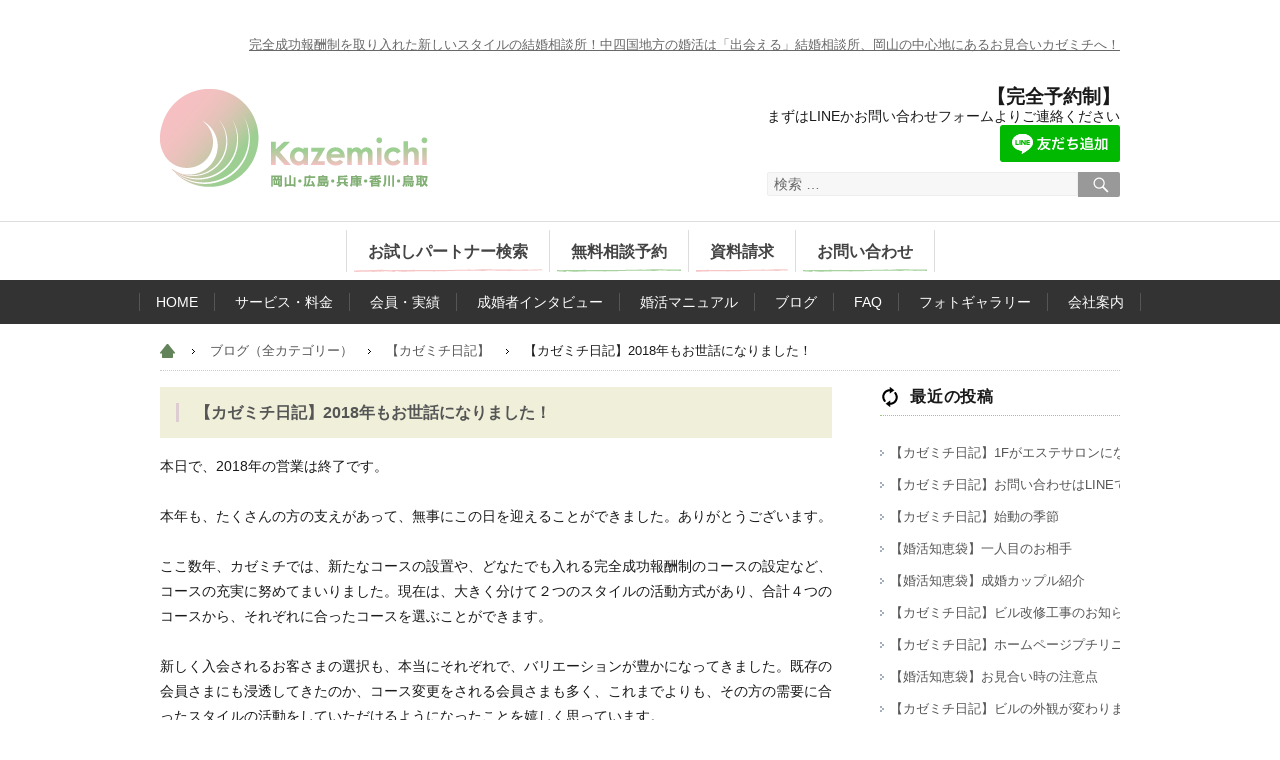

--- FILE ---
content_type: text/html; charset=UTF-8
request_url: https://kazemichi.co.jp/2018%E5%B9%B4%E3%82%82%E3%81%8A%E4%B8%96%E8%A9%B1%E3%81%AB%E3%81%AA%E3%82%8A%E3%81%BE%E3%81%97%E3%81%9F%EF%BC%81/
body_size: 14371
content:
<!DOCTYPE html>
<html lang="ja" class="no-js">

<head>
    <meta name="keywords" content="岡山,婚活,結婚相談,お見合い,カウンセリング,カゼミチ,kazemichi,風道,パートナー,検索,手作り,アットホーム,香川,兵庫,鳥取,広島,知恵袋,岡山駅前,表町,中山下,お見合いルーム,成功報酬,結婚相談所,デート,出会い,お出会い" />
    <meta name="description" content="男性も女性も、0円、5万円、27万円、37万円の4コースから選択可。完全成功報酬制を取り入れた結婚相談所。中四国のお見合い・婚活のご相談はお気軽に、お見合いルームのあるカゼミチへ。" />
    <meta charset="UTF-8">
    <meta name="viewport" content="width=device-width, initial-scale=1">

        <!--
  <PageMap>
    <DataObject type="thumbnail">
      <Attribute name="src" value="https://kazemichi.co.jp/wp-content/uploads/2021/05/1BC62B56-1ED9-4625-89E1-04633D80EC7B.jpg"/>
      <Attribute name="width" value="150"/>
      <Attribute name="height" value="150"/>
    </DataObject>
  </PageMap>
-->
    
    <link rel="profile" href="//gmpg.org/xfn/11">
            <link rel="pingback" href="https://kazemichi.co.jp/xmlrpc.php">
            <script>(function(html){html.className = html.className.replace(/\bno-js\b/,'js')})(document.documentElement);</script>
<title>【カゼミチ日記】2018年もお世話になりました！ &#8211; 岡山の結婚相談所カゼミチ株式会社公式サイト</title>
<link rel='dns-prefetch' href='//fonts.googleapis.com' />
<link rel='dns-prefetch' href='//s.w.org' />
<link rel="alternate" type="application/rss+xml" title="岡山の結婚相談所カゼミチ株式会社公式サイト &raquo; フィード" href="https://kazemichi.co.jp/feed/" />
<link rel="alternate" type="application/rss+xml" title="岡山の結婚相談所カゼミチ株式会社公式サイト &raquo; コメントフィード" href="https://kazemichi.co.jp/comments/feed/" />
<link rel="alternate" type="application/rss+xml" title="岡山の結婚相談所カゼミチ株式会社公式サイト &raquo; 【カゼミチ日記】2018年もお世話になりました！ のコメントのフィード" href="https://kazemichi.co.jp/2018%e5%b9%b4%e3%82%82%e3%81%8a%e4%b8%96%e8%a9%b1%e3%81%ab%e3%81%aa%e3%82%8a%e3%81%be%e3%81%97%e3%81%9f%ef%bc%81/feed/" />
		<script type="text/javascript">
			window._wpemojiSettings = {"baseUrl":"https:\/\/s.w.org\/images\/core\/emoji\/11\/72x72\/","ext":".png","svgUrl":"https:\/\/s.w.org\/images\/core\/emoji\/11\/svg\/","svgExt":".svg","source":{"concatemoji":"https:\/\/kazemichi.co.jp\/wp-includes\/js\/wp-emoji-release.min.js?ver=4.9.26"}};
			!function(e,a,t){var n,r,o,i=a.createElement("canvas"),p=i.getContext&&i.getContext("2d");function s(e,t){var a=String.fromCharCode;p.clearRect(0,0,i.width,i.height),p.fillText(a.apply(this,e),0,0);e=i.toDataURL();return p.clearRect(0,0,i.width,i.height),p.fillText(a.apply(this,t),0,0),e===i.toDataURL()}function c(e){var t=a.createElement("script");t.src=e,t.defer=t.type="text/javascript",a.getElementsByTagName("head")[0].appendChild(t)}for(o=Array("flag","emoji"),t.supports={everything:!0,everythingExceptFlag:!0},r=0;r<o.length;r++)t.supports[o[r]]=function(e){if(!p||!p.fillText)return!1;switch(p.textBaseline="top",p.font="600 32px Arial",e){case"flag":return s([55356,56826,55356,56819],[55356,56826,8203,55356,56819])?!1:!s([55356,57332,56128,56423,56128,56418,56128,56421,56128,56430,56128,56423,56128,56447],[55356,57332,8203,56128,56423,8203,56128,56418,8203,56128,56421,8203,56128,56430,8203,56128,56423,8203,56128,56447]);case"emoji":return!s([55358,56760,9792,65039],[55358,56760,8203,9792,65039])}return!1}(o[r]),t.supports.everything=t.supports.everything&&t.supports[o[r]],"flag"!==o[r]&&(t.supports.everythingExceptFlag=t.supports.everythingExceptFlag&&t.supports[o[r]]);t.supports.everythingExceptFlag=t.supports.everythingExceptFlag&&!t.supports.flag,t.DOMReady=!1,t.readyCallback=function(){t.DOMReady=!0},t.supports.everything||(n=function(){t.readyCallback()},a.addEventListener?(a.addEventListener("DOMContentLoaded",n,!1),e.addEventListener("load",n,!1)):(e.attachEvent("onload",n),a.attachEvent("onreadystatechange",function(){"complete"===a.readyState&&t.readyCallback()})),(n=t.source||{}).concatemoji?c(n.concatemoji):n.wpemoji&&n.twemoji&&(c(n.twemoji),c(n.wpemoji)))}(window,document,window._wpemojiSettings);
		</script>
		<style type="text/css">
img.wp-smiley,
img.emoji {
	display: inline !important;
	border: none !important;
	box-shadow: none !important;
	height: 1em !important;
	width: 1em !important;
	margin: 0 .07em !important;
	vertical-align: -0.1em !important;
	background: none !important;
	padding: 0 !important;
}
</style>
<link rel='stylesheet' id='contact-form-7-css'  href='https://kazemichi.co.jp/wp-content/plugins/contact-form-7/includes/css/styles.css?ver=5.0.4' type='text/css' media='all' />
<link rel='stylesheet' id='contact-form-7-confirm-css'  href='https://kazemichi.co.jp/wp-content/plugins/contact-form-7-add-confirm/includes/css/styles.css?ver=5.1' type='text/css' media='all' />
<link rel='stylesheet' id='swipercss-css'  href='https://kazemichi.co.jp/wp-content/themes/twentysixteen_child/css/swiper.css' type='text/css' media='all' />
<link rel='stylesheet' id='twentysixteen-fonts-css'  href='https://fonts.googleapis.com/css?family=Merriweather%3A400%2C700%2C900%2C400italic%2C700italic%2C900italic%7CInconsolata%3A400&#038;subset=latin%2Clatin-ext' type='text/css' media='all' />
<link rel='stylesheet' id='genericons-css'  href='https://kazemichi.co.jp/wp-content/themes/twentysixteen/genericons/genericons.css?ver=3.4.1' type='text/css' media='all' />
<link rel='stylesheet' id='twentysixteen-style-css'  href='https://kazemichi.co.jp/wp-content/themes/twentysixteen_child/style.css?ver=4.9.26' type='text/css' media='all' />
<!--[if lt IE 10]>
<link rel='stylesheet' id='twentysixteen-ie-css'  href='https://kazemichi.co.jp/wp-content/themes/twentysixteen/css/ie.css?ver=20160412' type='text/css' media='all' />
<![endif]-->
<!--[if lt IE 9]>
<link rel='stylesheet' id='twentysixteen-ie8-css'  href='https://kazemichi.co.jp/wp-content/themes/twentysixteen/css/ie8.css?ver=20160412' type='text/css' media='all' />
<![endif]-->
<!--[if lt IE 8]>
<link rel='stylesheet' id='twentysixteen-ie7-css'  href='https://kazemichi.co.jp/wp-content/themes/twentysixteen/css/ie7.css?ver=20160412' type='text/css' media='all' />
<![endif]-->
<script type='text/javascript' src='https://kazemichi.co.jp/wp-includes/js/jquery/jquery.js?ver=1.12.4'></script>
<script type='text/javascript' src='https://kazemichi.co.jp/wp-includes/js/jquery/jquery-migrate.min.js?ver=1.4.1'></script>
<!--[if lt IE 9]>
<script type='text/javascript' src='https://kazemichi.co.jp/wp-content/themes/twentysixteen/js/html5.js?ver=3.7.3'></script>
<![endif]-->
<link rel='https://api.w.org/' href='https://kazemichi.co.jp/wp-json/' />
<link rel="EditURI" type="application/rsd+xml" title="RSD" href="https://kazemichi.co.jp/xmlrpc.php?rsd" />
<link rel="wlwmanifest" type="application/wlwmanifest+xml" href="https://kazemichi.co.jp/wp-includes/wlwmanifest.xml" /> 
<link rel='prev' title='【デートスポット】『Cucina（クチーナ）』ディナー（岡山県）' href='https://kazemichi.co.jp/%e3%80%90%e3%83%87%e3%83%bc%e3%83%88%e3%82%b9%e3%83%9d%e3%83%83%e3%83%88%e3%80%91%e3%80%8ecucina%ef%bc%88%e3%82%af%e3%83%81%e3%83%bc%e3%83%8a%ef%bc%89%e3%80%8f%e3%83%87%e3%82%a3%e3%83%8a%e3%83%bc/' />
<link rel='next' title='【カゼミチ日記】新年を迎えて' href='https://kazemichi.co.jp/%e3%80%8e%e6%96%b0%e5%b9%b4%e3%82%92%e8%bf%8e%e3%81%88%e3%81%a6%e3%80%8f/' />
<meta name="generator" content="WordPress 4.9.26" />
<link rel="canonical" href="https://kazemichi.co.jp/2018%e5%b9%b4%e3%82%82%e3%81%8a%e4%b8%96%e8%a9%b1%e3%81%ab%e3%81%aa%e3%82%8a%e3%81%be%e3%81%97%e3%81%9f%ef%bc%81/" />
<link rel='shortlink' href='https://kazemichi.co.jp/?p=6105' />
<link rel="alternate" type="application/json+oembed" href="https://kazemichi.co.jp/wp-json/oembed/1.0/embed?url=https%3A%2F%2Fkazemichi.co.jp%2F2018%25e5%25b9%25b4%25e3%2582%2582%25e3%2581%258a%25e4%25b8%2596%25e8%25a9%25b1%25e3%2581%25ab%25e3%2581%25aa%25e3%2582%258a%25e3%2581%25be%25e3%2581%2597%25e3%2581%259f%25ef%25bc%2581%2F" />
<link rel="alternate" type="text/xml+oembed" href="https://kazemichi.co.jp/wp-json/oembed/1.0/embed?url=https%3A%2F%2Fkazemichi.co.jp%2F2018%25e5%25b9%25b4%25e3%2582%2582%25e3%2581%258a%25e4%25b8%2596%25e8%25a9%25b1%25e3%2581%25ab%25e3%2581%25aa%25e3%2582%258a%25e3%2581%25be%25e3%2581%2597%25e3%2581%259f%25ef%25bc%2581%2F&#038;format=xml" />
<link rel="icon" href="https://kazemichi.co.jp/wp-content/uploads/2020/05/cropped-2020-05-05-32x32.png" sizes="32x32" />
<link rel="icon" href="https://kazemichi.co.jp/wp-content/uploads/2020/05/cropped-2020-05-05-192x192.png" sizes="192x192" />
<link rel="apple-touch-icon-precomposed" href="https://kazemichi.co.jp/wp-content/uploads/2020/05/cropped-2020-05-05-180x180.png" />
<meta name="msapplication-TileImage" content="https://kazemichi.co.jp/wp-content/uploads/2020/05/cropped-2020-05-05-270x270.png" />
    <script type="text/javascript">
        jQuery(function() {
            jQuery("#tabmenu").tabs({});
        });
    </script>
    <script type="text/javascript">
        (function(i, s, o, g, r, a, m) {
            i['GoogleAnalyticsObject'] = r;
            i[r] = i[r] || function() {
                (i[r].q = i[r].q || []).push(arguments)
            }, i[r].l = 1 * new Date();
            a = s.createElement(o),
                m = s.getElementsByTagName(o)[0];
            a.async = 1;
            a.src = g;
            m.parentNode.insertBefore(a, m)
        })(window, document, 'script', '//www.google-analytics.com/analytics.js', 'ga');

        ga('create', 'UA-89454782-1', 'auto');
        ga('send', 'pageview');
    </script>
</head>

<body class="post-template-default single single-post postid-6105 single-format-standard group-blog">
    <div id="page" class="site">
        <div class="site-inner">
            <a class="skip-link screen-reader-text" href="#content">コンテンツへスキップ</a>

            <header id="masthead" class="site-header" role="banner">
                                    <div id="header_top_line_info">
                        <span class="site-description">完全成功報酬制を取り入れた新しいスタイルの結婚相談所！中四国地方の婚活は「出会える」結婚相談所、岡山の中心地にあるお見合いカゼミチへ！</span>
                    </div>
                
                <div id="header_branding">

                </div>


                <div class="flex_row site-header-main">

                    <div class="site-branding">
                        
                                                    <p class="site-title"><a href="https://kazemichi.co.jp/" rel="home">岡山の結婚相談所カゼミチ株式会社公式サイト</a></p>
                        

                    </div><!-- .site-branding -->
                    <div id="header_right_contents">
                        <div id="header_right_sub_contents">
                            <p> <span class="font130 bolder">【完全予約制】</span></p>

<p>まずはLINEかお問い合わせフォームよりご連絡ください</p>
<p>
<p><a href="https://lin.ee/tx7v29j"><img src="https://scdn.line-apps.com/n/line_add_friends/btn/ja.png" alt="友だち追加" width=120px></a></p>                        </div>
                        <div id="header_search_form">
                            <form role="search" method="get" class="search-form" action="https://kazemichi.co.jp/">
                                <label>
                                    <span class="screen-reader-text">検索対象:</span>
                                    <input type="search" class="search-field" placeholder="検索 &hellip;" value="" name="s" />
                                </label>
                                <button type="submit" class="search-submit"><span class="screen-reader-text">検索</span></button>
                            </form>
                        </div>
                    </div>


                </div><!-- .site-header-main -->

                
                <div id="header_menu_custom">
                                            <div id="site-header-menu_custom" class="site-header-menu_custom">
                                                            <nav id="custom_form_links-navigation" class="main-navigation" role="navigation" aria-label="Form Menu">
                                    <div class="menu-%e3%83%98%e3%83%83%e3%83%80%e3%83%bc%e3%83%95%e3%82%a9%e3%83%bc%e3%83%a0%e3%83%aa%e3%83%b3%e3%82%af-container"><ul id="menu-%e3%83%98%e3%83%83%e3%83%80%e3%83%bc%e3%83%95%e3%82%a9%e3%83%bc%e3%83%a0%e3%83%aa%e3%83%b3%e3%82%af" class="custom_form_links-menu"><li id="menu-item-48" class="menu-item menu-item-type-post_type menu-item-object-page menu-item-48"><a href="https://kazemichi.co.jp/%e3%81%8a%e8%a9%a6%e3%81%97%e3%83%91%e3%83%bc%e3%83%88%e3%83%8a%e3%83%bc%e6%a4%9c%e7%b4%a2/">お試しパートナー検索</a></li>
<li id="menu-item-49" class="menu-item menu-item-type-post_type menu-item-object-page menu-item-49"><a href="https://kazemichi.co.jp/%e7%84%a1%e6%96%99%e7%9b%b8%e8%ab%87%e4%ba%88%e7%b4%84/">無料相談予約</a></li>
<li id="menu-item-50" class="menu-item menu-item-type-post_type menu-item-object-page menu-item-50"><a href="https://kazemichi.co.jp/%e8%b3%87%e6%96%99%e8%ab%8b%e6%b1%82/">資料請求</a></li>
<li id="menu-item-47" class="menu-item menu-item-type-post_type menu-item-object-page menu-item-47"><a href="https://kazemichi.co.jp/%e3%81%8a%e5%95%8f%e3%81%84%e5%90%88%e3%82%8f%e3%81%9b/">お問い合わせ</a></li>
</ul></div>                                </nav><!-- .custom_form_links-navigation -->
                                                    </div>
                                    </div>



                <div id="header_menu">
                                            <button id="menu-toggle" class="menu-toggle">
                            <div class="pc-g-menu">メニュー</div>
                            <div class="sp-g-menu"><span></span><span></span><span></span></div>
                        </button>




                        <div id="site-header-menu" class="site-header-menu">




                                                            <nav id="site-navigation" class="main-navigation" role="navigation" aria-label="メインメニュー">
                                    <div class="menu-%e3%83%98%e3%83%83%e3%83%80%e3%83%bc%e3%82%b0%e3%83%ad%e3%83%bc%e3%83%90%e3%83%ab-container"><ul id="menu-%e3%83%98%e3%83%83%e3%83%80%e3%83%bc%e3%82%b0%e3%83%ad%e3%83%bc%e3%83%90%e3%83%ab" class="primary-menu"><li id="menu-item-20" class="menu-item menu-item-type-custom menu-item-object-custom menu-item-home menu-item-20"><a href="https://kazemichi.co.jp/">HOME</a></li>
<li id="menu-item-3460" class="menu-item menu-item-type-custom menu-item-object-custom menu-item-has-children menu-item-3460"><a>サービス・料金</a>
<ul class="sub-menu">
	<li id="menu-item-56" class="menu-item menu-item-type-post_type menu-item-object-page menu-item-56"><a href="https://kazemichi.co.jp/%e3%82%b5%e3%83%bc%e3%83%93%e3%82%b9%e3%83%bb%e6%96%99%e9%87%91/%e3%81%aa%e3%81%9c%e3%81%84%e3%81%be%e3%80%8c%e3%81%8a%e8%a6%8b%e5%90%88-%e3%81%84%e3%80%8d%e3%81%aa%e3%81%ae%e3%81%8b%ef%bc%9f/">なぜいま、「お見合い」なのか？</a></li>
	<li id="menu-item-55" class="menu-item menu-item-type-post_type menu-item-object-page menu-item-55"><a href="https://kazemichi.co.jp/%e3%82%b5%e3%83%bc%e3%83%93%e3%82%b9%e3%83%bb%e6%96%99%e9%87%91/%e3%82%ab%e3%82%bc%e3%83%9f%e3%83%81%e3%81%ae%e7%89%b9%e5%be%b4/">カゼミチの特長</a></li>
	<li id="menu-item-145" class="menu-item menu-item-type-post_type menu-item-object-page menu-item-145"><a href="https://kazemichi.co.jp/%e3%82%b5%e3%83%bc%e3%83%93%e3%82%b9%e3%83%bb%e6%96%99%e9%87%91/%e6%88%90%e5%a9%9a%e3%81%b8%e3%81%ae%e3%83%97%e3%83%ad%e3%82%bb%e3%82%b9/">成婚へのプロセス</a></li>
	<li id="menu-item-144" class="menu-item menu-item-type-post_type menu-item-object-page menu-item-144"><a href="https://kazemichi.co.jp/%e3%82%b5%e3%83%bc%e3%83%93%e3%82%b9%e3%83%bb%e6%96%99%e9%87%91/%e3%82%b3%e3%83%bc%e3%82%b9%e3%81%a8%e6%96%99%e9%87%91/">コースと料金</a></li>
</ul>
</li>
<li id="menu-item-3462" class="menu-item menu-item-type-custom menu-item-object-custom menu-item-has-children menu-item-3462"><a>会員・実績</a>
<ul class="sub-menu">
	<li id="menu-item-146" class="menu-item menu-item-type-post_type menu-item-object-page menu-item-146"><a href="https://kazemichi.co.jp/%e4%bc%9a%e5%93%a1%e3%83%bb%e5%ae%9f%e7%b8%be%e7%b4%b9%e4%bb%8b/%e4%bc%9a%e5%93%a1%e6%a7%8b%e6%88%90/">会員構成</a></li>
	<li id="menu-item-147" class="menu-item menu-item-type-post_type menu-item-object-page menu-item-147"><a href="https://kazemichi.co.jp/%e4%bc%9a%e5%93%a1%e3%83%bb%e5%ae%9f%e7%b8%be%e7%b4%b9%e4%bb%8b/%e4%bc%9a%e5%93%a1%e6%b4%bb%e5%8b%95%e5%ae%9f%e7%b8%be/">会員活動実績</a></li>
</ul>
</li>
<li id="menu-item-25" class="menu-item menu-item-type-post_type menu-item-object-page menu-item-25"><a href="https://kazemichi.co.jp/%e6%88%90%e5%a9%9a%e8%80%85%e3%82%a4%e3%83%b3%e3%82%bf%e3%83%93%e3%83%a5%e3%83%bc/">成婚者インタビュー</a></li>
<li id="menu-item-3140" class="menu-item menu-item-type-post_type menu-item-object-page menu-item-3140"><a href="https://kazemichi.co.jp/%e5%a9%9a%e6%b4%bb%e3%83%9e%e3%83%8b%e3%83%a5%e3%82%a2%e3%83%ab/">婚活マニュアル</a></li>
<li id="menu-item-3557" class="menu-item menu-item-type-taxonomy menu-item-object-category current-post-ancestor menu-item-has-children menu-item-3557"><a href="https://kazemichi.co.jp/category/all/">ブログ</a>
<ul class="sub-menu">
	<li id="menu-item-2256" class="menu-item menu-item-type-taxonomy menu-item-object-category menu-item-2256"><a href="https://kazemichi.co.jp/category/all/chiebukuro/">【婚活知恵袋】</a></li>
	<li id="menu-item-2258" class="menu-item menu-item-type-taxonomy menu-item-object-category menu-item-2258"><a href="https://kazemichi.co.jp/category/all/zatsudan/">【婚活雑談】</a></li>
	<li id="menu-item-2539" class="menu-item menu-item-type-taxonomy menu-item-object-category current-post-ancestor current-menu-parent current-post-parent menu-item-2539"><a href="https://kazemichi.co.jp/category/all/nikki/">【カゼミチ日記】</a></li>
	<li id="menu-item-2257" class="menu-item menu-item-type-taxonomy menu-item-object-category menu-item-2257"><a href="https://kazemichi.co.jp/category/all/date-spot/">【デートスポット】</a></li>
</ul>
</li>
<li id="menu-item-22" class="menu-item menu-item-type-post_type menu-item-object-page menu-item-22"><a href="https://kazemichi.co.jp/%e3%82%88%e3%81%8f%e3%81%82%e3%82%8b%e8%b3%aa%e5%95%8f/">FAQ</a></li>
<li id="menu-item-7296" class="menu-item menu-item-type-post_type menu-item-object-page menu-item-7296"><a href="https://kazemichi.co.jp/%e3%83%95%e3%82%a9%e3%83%88%e3%82%ae%e3%83%a3%e3%83%a9%e3%83%aa%e3%83%bc/">フォトギャラリー</a></li>
<li id="menu-item-3463" class="menu-item menu-item-type-custom menu-item-object-custom menu-item-has-children menu-item-3463"><a>会社案内</a>
<ul class="sub-menu">
	<li id="menu-item-139" class="menu-item menu-item-type-post_type menu-item-object-page menu-item-139"><a href="https://kazemichi.co.jp/%e4%bc%9a%e7%a4%be%e6%a1%88%e5%86%85/%e3%82%ab%e3%82%a6%e3%83%b3%e3%82%bb%e3%83%a9%e3%83%bc%e7%b4%b9%e4%bb%8b/">カウンセラー紹介</a></li>
	<li id="menu-item-140" class="menu-item menu-item-type-post_type menu-item-object-page menu-item-140"><a href="https://kazemichi.co.jp/%e4%bc%9a%e7%a4%be%e6%a1%88%e5%86%85/%e3%82%ab%e3%82%bc%e3%83%9f%e3%83%81%e5%90%8d%e5%89%8d%e3%83%bb%e3%83%ad%e3%82%b4%e3%81%ae%e7%94%b1%e6%9d%a5/">カゼミチ名前の由来・ロゴの由来</a></li>
	<li id="menu-item-141" class="menu-item menu-item-type-post_type menu-item-object-page menu-item-141"><a href="https://kazemichi.co.jp/%e4%bc%9a%e7%a4%be%e6%a1%88%e5%86%85/%e3%83%97%e3%83%a9%e3%82%a4%e3%83%90%e3%82%b7%e3%83%bc%e3%83%9d%e3%83%aa%e3%82%b7%e3%83%bc/">プライバシーポリシー</a></li>
	<li id="menu-item-142" class="menu-item menu-item-type-post_type menu-item-object-page menu-item-142"><a href="https://kazemichi.co.jp/%e4%bc%9a%e7%a4%be%e6%a1%88%e5%86%85/%e3%82%8f%e3%81%9f%e3%81%97%e3%81%9f%e3%81%a1%e3%81%ae%e8%80%83%e3%81%88/">わたしたちの考え</a></li>
	<li id="menu-item-143" class="menu-item menu-item-type-post_type menu-item-object-page menu-item-143"><a href="https://kazemichi.co.jp/%e4%bc%9a%e7%a4%be%e6%a1%88%e5%86%85/%e4%bc%9a%e7%a4%be%e6%a6%82%e8%a6%81/">会社概要</a></li>
</ul>
</li>
</ul></div>                                </nav><!-- .main-navigation -->
                            
                                                    </div><!-- .site-header-menu -->
                                    </div>

                            </header><!-- .site-header -->
            <div id="kaze_breadcrumb">
                <div id="kaze_breadcrumb_innerblock"><div id="breadcrumb" class="cf flex_row"><div><a href="https://kazemichi.co.jp" itemprop="url" id="breadcrumb_home" class="flex_row"><span itemprop="title" class="back_text">ホーム</span></a></div><div><a href="https://kazemichi.co.jp/category/all/" itemprop="url" class="flex_row"><span itemprop="title">ブログ（全カテゴリー）</span></a></div><div><a href="https://kazemichi.co.jp/category/all/nikki/" itemprop="url" class="flex_row"><span itemprop="title">【カゼミチ日記】</span></a></div><div><span class="kaze_breadcrumb_pt">【カゼミチ日記】2018年もお世話になりました！</span></div></div></div>
            </div>
            <div id="content" class="site-content kazemichi_basic_wrapper">

<div id="primary" class="content-area">
	<main id="main" class="site-main" role="main">
		
<article id="post-6105" class="post-6105 post type-post status-publish format-standard hentry category-nikki">
	<header class="entry-header">
		<h1 class="entry-title">【カゼミチ日記】2018年もお世話になりました！</h1>	</header><!-- .entry-header -->

	
	
	<div class="entry-content">
		<p>本日で、2018年の営業は終了です。</p>
<p>本年も、たくさんの方の支えがあって、無事にこの日を迎えることができました。ありがとうございます。</p>
<p>ここ数年、カゼミチでは、新たなコースの設置や、どなたでも入れる完全成功報酬制のコースの設定など、コースの充実に努めてまいりました。現在は、大きく分けて２つのスタイルの活動方式があり、合計４つのコースから、それぞれに合ったコースを選ぶことができます。</p>
<p>新しく入会されるお客さまの選択も、本当にそれぞれで、バリエーションが豊かになってきました。既存の会員さまにも浸透してきたのか、コース変更をされる会員さまも多く、これまでよりも、その方の需要に合ったスタイルの活動をしていただけるようになったことを嬉しく思っています。</p>
<p>慣れるまでは、私どもスタッフも少々混乱気味なこともありましたが、それもようやく落ち着いてきました。</p>
<p>2019年も、みなさまをお待ちしております。どうぞよろしくお願いいたします。</p>
	</div><!-- .entry-content -->

	<footer class="entry-footer">
		<span class="byline"><span class="author vcard"><img alt='' src='https://secure.gravatar.com/avatar/85097fc5e9c7865d935a6a64b30c5df6?s=49&#038;d=mm&#038;r=g' srcset='https://secure.gravatar.com/avatar/85097fc5e9c7865d935a6a64b30c5df6?s=98&#038;d=mm&#038;r=g 2x' class='avatar avatar-49 photo' height='49' width='49' /><span class="screen-reader-text">投稿者 </span> <a class="url fn n" href="https://kazemichi.co.jp/author/ogura/">小椋千穂</a></span></span><span class="posted-on"><span class="screen-reader-text">投稿日: </span><a href="https://kazemichi.co.jp/2018%e5%b9%b4%e3%82%82%e3%81%8a%e4%b8%96%e8%a9%b1%e3%81%ab%e3%81%aa%e3%82%8a%e3%81%be%e3%81%97%e3%81%9f%ef%bc%81/" rel="bookmark"><time class="entry-date published" datetime="2018-12-26T21:12:02+00:00">2018年12月26日</time><time class="updated" datetime="2018-12-26T21:12:40+00:00">2018年12月26日</time></a></span><span class="cat-links"><span class="screen-reader-text">カテゴリー </span><a href="https://kazemichi.co.jp/category/all/nikki/" rel="category tag">【カゼミチ日記】</a></span>			</footer><!-- .entry-footer -->
</article><!-- #post-## -->

<div id="comments" class="comments-area">

	
	
		<div id="respond" class="comment-respond">
		<h2 id="reply-title" class="comment-reply-title">コメントを残す <small><a rel="nofollow" id="cancel-comment-reply-link" href="/2018%E5%B9%B4%E3%82%82%E3%81%8A%E4%B8%96%E8%A9%B1%E3%81%AB%E3%81%AA%E3%82%8A%E3%81%BE%E3%81%97%E3%81%9F%EF%BC%81/#respond" style="display:none;">コメントをキャンセル</a></small></h2>			<form action="https://kazemichi.co.jp/wp-comments-post.php" method="post" id="commentform" class="comment-form" novalidate>
				<p class="comment-notes"><span id="email-notes">メールアドレスが公開されることはありません。</span> <span class="required">*</span> が付いている欄は必須項目です</p><p class="comment-form-comment"><label for="comment">コメント</label> <textarea id="comment" name="comment" cols="45" rows="8" maxlength="65525" required="required"></textarea></p><p class="comment-form-author"><label for="author">名前 <span class="required">*</span></label> <input id="author" name="author" type="text" value="" size="30" maxlength="245" required='required' /></p>
<p class="comment-form-email"><label for="email">メール <span class="required">*</span></label> <input id="email" name="email" type="email" value="" size="30" maxlength="100" aria-describedby="email-notes" required='required' /></p>
<p class="comment-form-url"><label for="url">サイト</label> <input id="url" name="url" type="url" value="" size="30" maxlength="200" /></p>
<p class="form-submit"><input name="submit" type="submit" id="submit" class="submit" value="コメントを送信" /> <input type='hidden' name='comment_post_ID' value='6105' id='comment_post_ID' />
<input type='hidden' name='comment_parent' id='comment_parent' value='0' />
</p>			</form>
			</div><!-- #respond -->
	
</div><!-- .comments-area -->

	<nav class="navigation post-navigation" role="navigation">
		<h2 class="screen-reader-text">投稿ナビゲーション</h2>
		<div class="nav-links"><div class="nav-previous"><a href="https://kazemichi.co.jp/%e3%80%90%e3%83%87%e3%83%bc%e3%83%88%e3%82%b9%e3%83%9d%e3%83%83%e3%83%88%e3%80%91%e3%80%8ecucina%ef%bc%88%e3%82%af%e3%83%81%e3%83%bc%e3%83%8a%ef%bc%89%e3%80%8f%e3%83%87%e3%82%a3%e3%83%8a%e3%83%bc/" rel="prev"><span class="meta-nav" aria-hidden="true"><span>前</span></span> <span class="screen-reader-text">過去の投稿:</span> <span class="post-title">【デートスポット】『Cucina（クチーナ）』ディナー（岡山県）</span></a></div><div class="nav-next"><a href="https://kazemichi.co.jp/%e3%80%8e%e6%96%b0%e5%b9%b4%e3%82%92%e8%bf%8e%e3%81%88%e3%81%a6%e3%80%8f/" rel="next"><span class="meta-nav" aria-hidden="true"><span>次</span></span> <span class="screen-reader-text">次の投稿:</span> <span class="post-title">【カゼミチ日記】新年を迎えて</span></a></div></div>
	</nav>
	</main><!-- .site-main -->

	
</div><!-- .content-area -->

	<aside id="secondary" class="sidebar widget-area" role="complementary">
            				<section id="recent-posts-2" class="widget widget_recent_entries">		<h2 class="widget-title">最近の投稿</h2>		<ul>
											<li>
					<a href="https://kazemichi.co.jp/%e3%80%90%e3%82%ab%e3%82%bc%e3%83%9f%e3%83%81%e6%97%a5%e8%a8%98%e3%80%911f%e3%81%8c%e3%82%a8%e3%82%b9%e3%83%86%e3%82%b5%e3%83%ad%e3%83%b3%e3%81%ab%e3%81%aa%e3%82%8a%e3%81%be%e3%81%97%e3%81%9f/">【カゼミチ日記】1Fがエステサロンになりました</a>
									</li>
											<li>
					<a href="https://kazemichi.co.jp/%e3%80%90%e3%82%ab%e3%82%bc%e3%83%9f%e3%83%81%e6%97%a5%e8%a8%98%e3%80%91%e3%81%8a%e5%95%8f%e3%81%84%e5%90%88%e3%82%8f%e3%81%9b%e3%81%afline%e3%81%a7%e3%81%8a%e6%b0%97%e8%bb%bd%e3%81%ab%ef%bc%81/">【カゼミチ日記】お問い合わせはLINEでお気軽に！</a>
									</li>
											<li>
					<a href="https://kazemichi.co.jp/%e3%80%90%e3%82%ab%e3%82%bc%e3%83%9f%e3%83%81%e6%97%a5%e8%a8%98%e3%80%91%e5%a7%8b%e5%8b%95%e3%81%ae%e5%ad%a3%e7%af%80/">【カゼミチ日記】始動の季節</a>
									</li>
											<li>
					<a href="https://kazemichi.co.jp/%e3%80%90%e5%a9%9a%e6%b4%bb%e7%9f%a5%e6%81%b5%e8%a2%8b%e3%80%91%e4%b8%80%e4%ba%ba%e7%9b%ae%e3%81%ae%e3%81%8a%e7%9b%b8%e6%89%8b/">【婚活知恵袋】一人目のお相手</a>
									</li>
											<li>
					<a href="https://kazemichi.co.jp/%e3%80%90%e5%a9%9a%e6%b4%bb%e7%9f%a5%e6%81%b5%e8%a2%8b%e3%80%91%e6%88%90%e5%a9%9a%e3%82%ab%e3%83%83%e3%83%97%e3%83%ab%e7%b4%b9%e4%bb%8b/">【婚活知恵袋】成婚カップル紹介</a>
									</li>
											<li>
					<a href="https://kazemichi.co.jp/%e3%80%90%e3%82%ab%e3%82%bc%e3%83%9f%e3%83%81%e6%97%a5%e8%a8%98%e3%80%91%e3%83%93%e3%83%ab%e6%94%b9%e4%bf%ae%e5%b7%a5%e4%ba%8b%e3%81%ae%e3%81%8a%e7%9f%a5%e3%82%89%e3%81%9b/">【カゼミチ日記】ビル改修工事のお知らせ</a>
									</li>
											<li>
					<a href="https://kazemichi.co.jp/%e3%80%90%e3%82%ab%e3%82%bc%e3%83%9f%e3%83%81%e6%97%a5%e8%a8%98%e3%80%91%e3%83%9b%e3%83%bc%e3%83%a0%e3%83%9a%e3%83%bc%e3%82%b8%e3%83%97%e3%83%81%e3%83%aa%e3%83%8b%e3%83%a5%e3%83%bc%e3%82%a2%e3%83%ab/">【カゼミチ日記】ホームページプチリニューアル</a>
									</li>
											<li>
					<a href="https://kazemichi.co.jp/%e3%80%90%e5%a9%9a%e6%b4%bb%e7%9f%a5%e6%81%b5%e8%a2%8b%e3%80%91%e3%81%8a%e8%a6%8b%e5%90%88%e3%81%84%e6%99%82%e3%81%ae%e6%b3%a8%e6%84%8f%e7%82%b9/">【婚活知恵袋】お見合い時の注意点</a>
									</li>
											<li>
					<a href="https://kazemichi.co.jp/%e3%80%90%e3%82%ab%e3%82%bc%e3%83%9f%e3%83%81%e6%97%a5%e8%a8%98%e3%80%91%e3%83%93%e3%83%ab%e3%81%ae%e5%a4%96%e8%a6%b3%e3%81%8c%e5%a4%89%e3%82%8f%e3%82%8a%e3%81%be%e3%81%97%e3%81%9f%ef%bc%81/">【カゼミチ日記】ビルの外観が変わりました！</a>
									</li>
											<li>
					<a href="https://kazemichi.co.jp/%e3%80%90%e5%a9%9a%e6%b4%bb%e9%9b%91%e8%ab%87%e3%80%91%e5%86%8d%e3%83%81%e3%83%a3%e3%83%ac%e3%83%b3%e3%82%b8/">【婚活雑談】再チャレンジ</a>
									</li>
											<li>
					<a href="https://kazemichi.co.jp/%e3%80%90%e5%a9%9a%e6%b4%bb%e9%9b%91%e8%ab%87%e3%80%91%e5%a9%9a%e6%b4%bb%e3%82%b9%e3%83%88%e3%83%aa%e3%83%bc%e3%83%88/">【婚活雑談】婚活ストリート</a>
									</li>
											<li>
					<a href="https://kazemichi.co.jp/%e3%80%90%e3%83%87%e3%83%bc%e3%83%88%e3%82%b9%e3%83%9d%e3%83%83%e3%83%88%e3%80%91%e9%9b%aa%e8%88%9f%e3%81%a8%e7%8e%89%e5%a0%82/">【デートスポット】雪舟と玉堂（岡山県立美術館）</a>
									</li>
					</ul>
		</section><section id="archives-2" class="widget widget_archive"><h2 class="widget-title">月別</h2>		<label class="screen-reader-text" for="archives-dropdown-2">月別</label>
		<select id="archives-dropdown-2" name="archive-dropdown" onchange='document.location.href=this.options[this.selectedIndex].value;'>
			
			<option value="">月を選択</option>
				<option value='https://kazemichi.co.jp/2023/05/'> 2023年5月 &nbsp;(1)</option>
	<option value='https://kazemichi.co.jp/2023/04/'> 2023年4月 &nbsp;(1)</option>
	<option value='https://kazemichi.co.jp/2023/03/'> 2023年3月 &nbsp;(1)</option>
	<option value='https://kazemichi.co.jp/2022/07/'> 2022年7月 &nbsp;(1)</option>
	<option value='https://kazemichi.co.jp/2022/04/'> 2022年4月 &nbsp;(1)</option>
	<option value='https://kazemichi.co.jp/2021/10/'> 2021年10月 &nbsp;(1)</option>
	<option value='https://kazemichi.co.jp/2021/07/'> 2021年7月 &nbsp;(1)</option>
	<option value='https://kazemichi.co.jp/2021/06/'> 2021年6月 &nbsp;(1)</option>
	<option value='https://kazemichi.co.jp/2021/04/'> 2021年4月 &nbsp;(2)</option>
	<option value='https://kazemichi.co.jp/2021/02/'> 2021年2月 &nbsp;(2)</option>
	<option value='https://kazemichi.co.jp/2021/01/'> 2021年1月 &nbsp;(3)</option>
	<option value='https://kazemichi.co.jp/2020/12/'> 2020年12月 &nbsp;(1)</option>
	<option value='https://kazemichi.co.jp/2020/11/'> 2020年11月 &nbsp;(2)</option>
	<option value='https://kazemichi.co.jp/2020/10/'> 2020年10月 &nbsp;(2)</option>
	<option value='https://kazemichi.co.jp/2020/09/'> 2020年9月 &nbsp;(1)</option>
	<option value='https://kazemichi.co.jp/2020/08/'> 2020年8月 &nbsp;(3)</option>
	<option value='https://kazemichi.co.jp/2020/07/'> 2020年7月 &nbsp;(3)</option>
	<option value='https://kazemichi.co.jp/2020/06/'> 2020年6月 &nbsp;(3)</option>
	<option value='https://kazemichi.co.jp/2020/05/'> 2020年5月 &nbsp;(3)</option>
	<option value='https://kazemichi.co.jp/2020/04/'> 2020年4月 &nbsp;(2)</option>
	<option value='https://kazemichi.co.jp/2020/03/'> 2020年3月 &nbsp;(3)</option>
	<option value='https://kazemichi.co.jp/2020/02/'> 2020年2月 &nbsp;(4)</option>
	<option value='https://kazemichi.co.jp/2020/01/'> 2020年1月 &nbsp;(2)</option>
	<option value='https://kazemichi.co.jp/2019/12/'> 2019年12月 &nbsp;(1)</option>
	<option value='https://kazemichi.co.jp/2019/11/'> 2019年11月 &nbsp;(3)</option>
	<option value='https://kazemichi.co.jp/2019/10/'> 2019年10月 &nbsp;(1)</option>
	<option value='https://kazemichi.co.jp/2019/09/'> 2019年9月 &nbsp;(2)</option>
	<option value='https://kazemichi.co.jp/2019/07/'> 2019年7月 &nbsp;(3)</option>
	<option value='https://kazemichi.co.jp/2019/06/'> 2019年6月 &nbsp;(3)</option>
	<option value='https://kazemichi.co.jp/2019/05/'> 2019年5月 &nbsp;(2)</option>
	<option value='https://kazemichi.co.jp/2019/04/'> 2019年4月 &nbsp;(3)</option>
	<option value='https://kazemichi.co.jp/2019/03/'> 2019年3月 &nbsp;(4)</option>
	<option value='https://kazemichi.co.jp/2019/02/'> 2019年2月 &nbsp;(3)</option>
	<option value='https://kazemichi.co.jp/2019/01/'> 2019年1月 &nbsp;(3)</option>
	<option value='https://kazemichi.co.jp/2018/12/'> 2018年12月 &nbsp;(4)</option>
	<option value='https://kazemichi.co.jp/2018/11/'> 2018年11月 &nbsp;(5)</option>
	<option value='https://kazemichi.co.jp/2018/10/'> 2018年10月 &nbsp;(4)</option>
	<option value='https://kazemichi.co.jp/2018/09/'> 2018年9月 &nbsp;(4)</option>
	<option value='https://kazemichi.co.jp/2018/08/'> 2018年8月 &nbsp;(5)</option>
	<option value='https://kazemichi.co.jp/2018/07/'> 2018年7月 &nbsp;(4)</option>
	<option value='https://kazemichi.co.jp/2018/06/'> 2018年6月 &nbsp;(5)</option>
	<option value='https://kazemichi.co.jp/2018/05/'> 2018年5月 &nbsp;(4)</option>
	<option value='https://kazemichi.co.jp/2018/04/'> 2018年4月 &nbsp;(4)</option>
	<option value='https://kazemichi.co.jp/2018/03/'> 2018年3月 &nbsp;(5)</option>
	<option value='https://kazemichi.co.jp/2018/02/'> 2018年2月 &nbsp;(4)</option>
	<option value='https://kazemichi.co.jp/2018/01/'> 2018年1月 &nbsp;(4)</option>
	<option value='https://kazemichi.co.jp/2017/12/'> 2017年12月 &nbsp;(5)</option>
	<option value='https://kazemichi.co.jp/2017/11/'> 2017年11月 &nbsp;(4)</option>
	<option value='https://kazemichi.co.jp/2017/10/'> 2017年10月 &nbsp;(4)</option>
	<option value='https://kazemichi.co.jp/2017/09/'> 2017年9月 &nbsp;(5)</option>
	<option value='https://kazemichi.co.jp/2017/08/'> 2017年8月 &nbsp;(4)</option>
	<option value='https://kazemichi.co.jp/2017/07/'> 2017年7月 &nbsp;(4)</option>
	<option value='https://kazemichi.co.jp/2017/06/'> 2017年6月 &nbsp;(5)</option>
	<option value='https://kazemichi.co.jp/2017/05/'> 2017年5月 &nbsp;(4)</option>
	<option value='https://kazemichi.co.jp/2017/04/'> 2017年4月 &nbsp;(4)</option>
	<option value='https://kazemichi.co.jp/2017/03/'> 2017年3月 &nbsp;(5)</option>
	<option value='https://kazemichi.co.jp/2017/02/'> 2017年2月 &nbsp;(4)</option>
	<option value='https://kazemichi.co.jp/2017/01/'> 2017年1月 &nbsp;(4)</option>
	<option value='https://kazemichi.co.jp/2016/12/'> 2016年12月 &nbsp;(4)</option>
	<option value='https://kazemichi.co.jp/2016/11/'> 2016年11月 &nbsp;(4)</option>
	<option value='https://kazemichi.co.jp/2016/10/'> 2016年10月 &nbsp;(4)</option>
	<option value='https://kazemichi.co.jp/2016/09/'> 2016年9月 &nbsp;(4)</option>
	<option value='https://kazemichi.co.jp/2016/08/'> 2016年8月 &nbsp;(3)</option>
	<option value='https://kazemichi.co.jp/2016/07/'> 2016年7月 &nbsp;(4)</option>
	<option value='https://kazemichi.co.jp/2016/06/'> 2016年6月 &nbsp;(4)</option>
	<option value='https://kazemichi.co.jp/2016/05/'> 2016年5月 &nbsp;(3)</option>
	<option value='https://kazemichi.co.jp/2016/04/'> 2016年4月 &nbsp;(5)</option>
	<option value='https://kazemichi.co.jp/2016/03/'> 2016年3月 &nbsp;(3)</option>
	<option value='https://kazemichi.co.jp/2016/02/'> 2016年2月 &nbsp;(3)</option>
	<option value='https://kazemichi.co.jp/2016/01/'> 2016年1月 &nbsp;(3)</option>
	<option value='https://kazemichi.co.jp/2015/12/'> 2015年12月 &nbsp;(2)</option>
	<option value='https://kazemichi.co.jp/2015/11/'> 2015年11月 &nbsp;(2)</option>
	<option value='https://kazemichi.co.jp/2015/10/'> 2015年10月 &nbsp;(3)</option>
	<option value='https://kazemichi.co.jp/2015/09/'> 2015年9月 &nbsp;(3)</option>
	<option value='https://kazemichi.co.jp/2015/08/'> 2015年8月 &nbsp;(4)</option>
	<option value='https://kazemichi.co.jp/2015/07/'> 2015年7月 &nbsp;(3)</option>
	<option value='https://kazemichi.co.jp/2015/06/'> 2015年6月 &nbsp;(2)</option>
	<option value='https://kazemichi.co.jp/2015/05/'> 2015年5月 &nbsp;(2)</option>
	<option value='https://kazemichi.co.jp/2015/04/'> 2015年4月 &nbsp;(3)</option>
	<option value='https://kazemichi.co.jp/2015/03/'> 2015年3月 &nbsp;(3)</option>
	<option value='https://kazemichi.co.jp/2015/02/'> 2015年2月 &nbsp;(4)</option>
	<option value='https://kazemichi.co.jp/2015/01/'> 2015年1月 &nbsp;(4)</option>
	<option value='https://kazemichi.co.jp/2014/12/'> 2014年12月 &nbsp;(4)</option>
	<option value='https://kazemichi.co.jp/2014/11/'> 2014年11月 &nbsp;(4)</option>
	<option value='https://kazemichi.co.jp/2014/10/'> 2014年10月 &nbsp;(4)</option>
	<option value='https://kazemichi.co.jp/2014/09/'> 2014年9月 &nbsp;(4)</option>
	<option value='https://kazemichi.co.jp/2014/08/'> 2014年8月 &nbsp;(5)</option>
	<option value='https://kazemichi.co.jp/2014/07/'> 2014年7月 &nbsp;(4)</option>
	<option value='https://kazemichi.co.jp/2014/06/'> 2014年6月 &nbsp;(4)</option>
	<option value='https://kazemichi.co.jp/2014/05/'> 2014年5月 &nbsp;(5)</option>
	<option value='https://kazemichi.co.jp/2014/04/'> 2014年4月 &nbsp;(4)</option>
	<option value='https://kazemichi.co.jp/2014/03/'> 2014年3月 &nbsp;(3)</option>
	<option value='https://kazemichi.co.jp/2014/02/'> 2014年2月 &nbsp;(4)</option>
	<option value='https://kazemichi.co.jp/2014/01/'> 2014年1月 &nbsp;(3)</option>
	<option value='https://kazemichi.co.jp/2013/12/'> 2013年12月 &nbsp;(2)</option>
	<option value='https://kazemichi.co.jp/2013/11/'> 2013年11月 &nbsp;(5)</option>
	<option value='https://kazemichi.co.jp/2013/10/'> 2013年10月 &nbsp;(4)</option>
	<option value='https://kazemichi.co.jp/2013/09/'> 2013年9月 &nbsp;(4)</option>
	<option value='https://kazemichi.co.jp/2013/08/'> 2013年8月 &nbsp;(5)</option>
	<option value='https://kazemichi.co.jp/2013/07/'> 2013年7月 &nbsp;(4)</option>
	<option value='https://kazemichi.co.jp/2013/06/'> 2013年6月 &nbsp;(5)</option>
	<option value='https://kazemichi.co.jp/2013/05/'> 2013年5月 &nbsp;(4)</option>
	<option value='https://kazemichi.co.jp/2013/04/'> 2013年4月 &nbsp;(4)</option>
	<option value='https://kazemichi.co.jp/2013/03/'> 2013年3月 &nbsp;(5)</option>
	<option value='https://kazemichi.co.jp/2013/02/'> 2013年2月 &nbsp;(4)</option>
	<option value='https://kazemichi.co.jp/2013/01/'> 2013年1月 &nbsp;(2)</option>
	<option value='https://kazemichi.co.jp/2012/12/'> 2012年12月 &nbsp;(2)</option>
	<option value='https://kazemichi.co.jp/2012/11/'> 2012年11月 &nbsp;(5)</option>
	<option value='https://kazemichi.co.jp/2012/10/'> 2012年10月 &nbsp;(3)</option>
	<option value='https://kazemichi.co.jp/2012/09/'> 2012年9月 &nbsp;(4)</option>
	<option value='https://kazemichi.co.jp/2012/08/'> 2012年8月 &nbsp;(5)</option>
	<option value='https://kazemichi.co.jp/2012/07/'> 2012年7月 &nbsp;(4)</option>
	<option value='https://kazemichi.co.jp/2012/06/'> 2012年6月 &nbsp;(6)</option>
	<option value='https://kazemichi.co.jp/2012/05/'> 2012年5月 &nbsp;(4)</option>
	<option value='https://kazemichi.co.jp/2012/04/'> 2012年4月 &nbsp;(4)</option>
	<option value='https://kazemichi.co.jp/2012/03/'> 2012年3月 &nbsp;(5)</option>
	<option value='https://kazemichi.co.jp/2012/02/'> 2012年2月 &nbsp;(3)</option>
	<option value='https://kazemichi.co.jp/2012/01/'> 2012年1月 &nbsp;(3)</option>
	<option value='https://kazemichi.co.jp/2011/12/'> 2011年12月 &nbsp;(3)</option>
	<option value='https://kazemichi.co.jp/2011/11/'> 2011年11月 &nbsp;(3)</option>
	<option value='https://kazemichi.co.jp/2011/10/'> 2011年10月 &nbsp;(3)</option>
	<option value='https://kazemichi.co.jp/2011/09/'> 2011年9月 &nbsp;(5)</option>
	<option value='https://kazemichi.co.jp/2011/08/'> 2011年8月 &nbsp;(4)</option>
	<option value='https://kazemichi.co.jp/2011/07/'> 2011年7月 &nbsp;(5)</option>
	<option value='https://kazemichi.co.jp/2011/06/'> 2011年6月 &nbsp;(4)</option>
	<option value='https://kazemichi.co.jp/2011/05/'> 2011年5月 &nbsp;(5)</option>
	<option value='https://kazemichi.co.jp/2011/04/'> 2011年4月 &nbsp;(4)</option>
	<option value='https://kazemichi.co.jp/2011/03/'> 2011年3月 &nbsp;(2)</option>
	<option value='https://kazemichi.co.jp/2011/02/'> 2011年2月 &nbsp;(4)</option>
	<option value='https://kazemichi.co.jp/2011/01/'> 2011年1月 &nbsp;(4)</option>
	<option value='https://kazemichi.co.jp/2010/12/'> 2010年12月 &nbsp;(4)</option>
	<option value='https://kazemichi.co.jp/2010/11/'> 2010年11月 &nbsp;(4)</option>
	<option value='https://kazemichi.co.jp/2010/10/'> 2010年10月 &nbsp;(5)</option>
	<option value='https://kazemichi.co.jp/2010/09/'> 2010年9月 &nbsp;(6)</option>
	<option value='https://kazemichi.co.jp/2010/08/'> 2010年8月 &nbsp;(8)</option>
	<option value='https://kazemichi.co.jp/2010/07/'> 2010年7月 &nbsp;(9)</option>
	<option value='https://kazemichi.co.jp/2010/06/'> 2010年6月 &nbsp;(8)</option>
	<option value='https://kazemichi.co.jp/2010/05/'> 2010年5月 &nbsp;(10)</option>
	<option value='https://kazemichi.co.jp/2010/04/'> 2010年4月 &nbsp;(10)</option>
	<option value='https://kazemichi.co.jp/2010/03/'> 2010年3月 &nbsp;(12)</option>
	<option value='https://kazemichi.co.jp/2010/02/'> 2010年2月 &nbsp;(16)</option>
	<option value='https://kazemichi.co.jp/2010/01/'> 2010年1月 &nbsp;(12)</option>
	<option value='https://kazemichi.co.jp/2009/12/'> 2009年12月 &nbsp;(12)</option>
	<option value='https://kazemichi.co.jp/2009/11/'> 2009年11月 &nbsp;(3)</option>
	<option value='https://kazemichi.co.jp/2009/10/'> 2009年10月 &nbsp;(1)</option>

		</select>
		</section><section id="categories-2" class="widget widget_categories"><h2 class="widget-title">カテゴリー</h2>		<ul>
	<li class="cat-item cat-item-107"><a href="https://kazemichi.co.jp/category/all/" >ブログ（全カテゴリー）</a> (565)
<ul class='children'>
	<li class="cat-item cat-item-19"><a href="https://kazemichi.co.jp/category/all/nikki/" title="カゼミチでの日々の出来事をたま〜に綴ります。

2016年9月以前の記事はコチラ→　http://ameblo.jp/kazemichi0901/

カゼミチは岡山の中心地にあるお見合い専門の結婚相談所です。">【カゼミチ日記】</a> (30)
</li>
	<li class="cat-item cat-item-14"><a href="https://kazemichi.co.jp/category/all/date-spot/" title="【中四国地方のデートスポット】
岡山、広島、香川、鳥取、兵庫を中心とした、関西方面までのデートスポット紹介です。
カゼミチ会員さまの最初のデートはカゼミチ出発なので、カゼミチから行きやすいスポットもたくさん紹介しています。
カゼミチは岡山の中心地にあるお見合い専門の結婚相談所です。">【デートスポット】</a> (354)
</li>
	<li class="cat-item cat-item-13"><a href="https://kazemichi.co.jp/category/all/chiebukuro/" title="【プロカウンセラーの婚活知恵袋】
婚活とは結婚をするために結婚に繋がる活動を行うことです。
カゼミチのプロカウンセラーが会員様の婚活を一緒になって考えていく中で、感じたことや大切にして欲しいことを婚活の知恵として詰め込みました。
婚活中の皆様にはもちろん、これから婚活を頑張ろうと思っている方、婚活にちょっぴり疲れている方にもお役に立てると思います。
カゼミチは岡山の中心地にあるお見合い専門の結婚相談所です。">【婚活知恵袋】</a> (142)
</li>
	<li class="cat-item cat-item-15"><a href="https://kazemichi.co.jp/category/all/zatsudan/" title="婚活にまつわる雑談アレコレです。

カゼミチは岡山の中心地にあるお見合い専門の結婚相談所です。">【婚活雑談】</a> (39)
</li>
	<li class="cat-item cat-item-1"><a href="https://kazemichi.co.jp/category/all/%e6%9c%aa%e5%88%86%e9%a1%9e/" >未分類</a> (1)
</li>
</ul>
</li>
		</ul>
</section><section id="tag_cloud-3" class="widget widget_tag_cloud"><h2 class="widget-title">デートスポット用ハッシュタグ</h2><div class="tagcloud"><a href="https://kazemichi.co.jp/tag/alcohol/" class="tag-cloud-link tag-link-84 tag-link-position-1" style="font-size: 1em;">#お酒</a>
<a href="https://kazemichi.co.jp/tag/cat/" class="tag-cloud-link tag-link-60 tag-link-position-2" style="font-size: 1em;">#ねこ</a>
<a href="https://kazemichi.co.jp/tag/italian/" class="tag-cloud-link tag-link-41 tag-link-position-3" style="font-size: 1em;">#イタリアン</a>
<a href="https://kazemichi.co.jp/tag/cafe/" class="tag-cloud-link tag-link-79 tag-link-position-4" style="font-size: 1em;">#カフェ</a>
<a href="https://kazemichi.co.jp/tag/curry/" class="tag-cloud-link tag-link-81 tag-link-position-5" style="font-size: 1em;">#カレー</a>
<a href="https://kazemichi.co.jp/tag/xmas/" class="tag-cloud-link tag-link-87 tag-link-position-6" style="font-size: 1em;">#クリスマス</a>
<a href="https://kazemichi.co.jp/tag/sweets/" class="tag-cloud-link tag-link-80 tag-link-position-7" style="font-size: 1em;">#スイーツ</a>
<a href="https://kazemichi.co.jp/tag/dinner/" class="tag-cloud-link tag-link-38 tag-link-position-8" style="font-size: 1em;">#ディナー</a>
<a href="https://kazemichi.co.jp/tag/drive/" class="tag-cloud-link tag-link-89 tag-link-position-9" style="font-size: 1em;">#ドライブ</a>
<a href="https://kazemichi.co.jp/tag/bar/" class="tag-cloud-link tag-link-85 tag-link-position-10" style="font-size: 1em;">#バー</a>
<a href="https://kazemichi.co.jp/tag/french/" class="tag-cloud-link tag-link-114 tag-link-position-11" style="font-size: 1em;">#フレンチ</a>
<a href="https://kazemichi.co.jp/tag/lunch/" class="tag-cloud-link tag-link-44 tag-link-position-12" style="font-size: 1em;">#ランチ</a>
<a href="https://kazemichi.co.jp/tag/kyoto/" class="tag-cloud-link tag-link-100 tag-link-position-13" style="font-size: 1em;">#京都府</a>
<a href="https://kazemichi.co.jp/tag/experience/" class="tag-cloud-link tag-link-62 tag-link-position-14" style="font-size: 1em;">#体験系デート</a>
<a href="https://kazemichi.co.jp/tag/kurayoshi-city/" class="tag-cloud-link tag-link-63 tag-link-position-15" style="font-size: 1em;">#倉吉市</a>
<a href="https://kazemichi.co.jp/tag/kurashiki-city/" class="tag-cloud-link tag-link-39 tag-link-position-16" style="font-size: 1em;">#倉敷市</a>
<a href="https://kazemichi.co.jp/tag/bizen-city/" class="tag-cloud-link tag-link-101 tag-link-position-17" style="font-size: 1em;">#備前市</a>
<a href="https://kazemichi.co.jp/tag/hyogo/" class="tag-cloud-link tag-link-98 tag-link-position-18" style="font-size: 1em;">#兵庫県</a>
<a href="https://kazemichi.co.jp/tag/kominka/" class="tag-cloud-link tag-link-40 tag-link-position-19" style="font-size: 1em;">#古民家</a>
<a href="https://kazemichi.co.jp/tag/japanese/" class="tag-cloud-link tag-link-115 tag-link-position-20" style="font-size: 1em;">#和食</a>
<a href="https://kazemichi.co.jp/tag/night-view/" class="tag-cloud-link tag-link-86 tag-link-position-21" style="font-size: 1em;">#夜景</a>
<a href="https://kazemichi.co.jp/tag/okayama-city/" class="tag-cloud-link tag-link-46 tag-link-position-22" style="font-size: 1em;">#岡山市</a>
<a href="https://kazemichi.co.jp/tag/okayama/" class="tag-cloud-link tag-link-130 tag-link-position-23" style="font-size: 1em;">#岡山県</a>
<a href="https://kazemichi.co.jp/tag/okayama-north/" class="tag-cloud-link tag-link-109 tag-link-position-24" style="font-size: 1em;">#岡山県北</a>
<a href="https://kazemichi.co.jp/tag/okayama-station/" class="tag-cloud-link tag-link-82 tag-link-position-25" style="font-size: 1em;">#岡山駅近く</a>
<a href="https://kazemichi.co.jp/tag/shimane/" class="tag-cloud-link tag-link-99 tag-link-position-26" style="font-size: 1em;">#島根県</a>
<a href="https://kazemichi.co.jp/tag/hiroshima/" class="tag-cloud-link tag-link-106 tag-link-position-27" style="font-size: 1em;">#広島県</a>
<a href="https://kazemichi.co.jp/tag/tokushima/" class="tag-cloud-link tag-link-111 tag-link-position-28" style="font-size: 1em;">#徳島県</a>
<a href="https://kazemichi.co.jp/tag/1day/" class="tag-cloud-link tag-link-59 tag-link-position-29" style="font-size: 1em;">#日帰り旅行デート</a>
<a href="https://kazemichi.co.jp/tag/asakuchi-city/" class="tag-cloud-link tag-link-116 tag-link-position-30" style="font-size: 1em;">#浅口市</a>
<a href="https://kazemichi.co.jp/tag/shiga/" class="tag-cloud-link tag-link-112 tag-link-position-31" style="font-size: 1em;">#滋賀県</a>
<a href="https://kazemichi.co.jp/tag/setouchi-city/" class="tag-cloud-link tag-link-113 tag-link-position-32" style="font-size: 1em;">#瀬戸内市</a>
<a href="https://kazemichi.co.jp/tag/tamano-city/" class="tag-cloud-link tag-link-96 tag-link-position-33" style="font-size: 1em;">#玉野市</a>
<a href="https://kazemichi.co.jp/tag/maniwa-city/" class="tag-cloud-link tag-link-129 tag-link-position-34" style="font-size: 1em;">#真庭市</a>
<a href="https://kazemichi.co.jp/tag/shrine-temple/" class="tag-cloud-link tag-link-54 tag-link-position-35" style="font-size: 1em;">#神社仏閣</a>
<a href="https://kazemichi.co.jp/tag/autumn/" class="tag-cloud-link tag-link-57 tag-link-position-36" style="font-size: 1em;">#秋デート</a>
<a href="https://kazemichi.co.jp/tag/yonago-city/" class="tag-cloud-link tag-link-88 tag-link-position-37" style="font-size: 1em;">#米子市</a>
<a href="https://kazemichi.co.jp/tag/red-leaves/" class="tag-cloud-link tag-link-56 tag-link-position-38" style="font-size: 1em;">#紅葉</a>
<a href="https://kazemichi.co.jp/tag/soja-city/" class="tag-cloud-link tag-link-55 tag-link-position-39" style="font-size: 1em;">#総社市</a>
<a href="https://kazemichi.co.jp/tag/matchmaking/" class="tag-cloud-link tag-link-61 tag-link-position-40" style="font-size: 1em;">#縁結びデート</a>
<a href="https://kazemichi.co.jp/tag/soba/" class="tag-cloud-link tag-link-83 tag-link-position-41" style="font-size: 1em;">#蕎麦</a>
<a href="https://kazemichi.co.jp/tag/akaiwa-city/" class="tag-cloud-link tag-link-123 tag-link-position-42" style="font-size: 1em;">#赤磐市</a>
<a href="https://kazemichi.co.jp/tag/kagawa/" class="tag-cloud-link tag-link-105 tag-link-position-43" style="font-size: 1em;">#香川県</a>
<a href="https://kazemichi.co.jp/tag/kochi/" class="tag-cloud-link tag-link-102 tag-link-position-44" style="font-size: 1em;">#高知県</a>
<a href="https://kazemichi.co.jp/tag/tottori/" class="tag-cloud-link tag-link-97 tag-link-position-45" style="font-size: 1em;">#鳥取県</a></div>
</section><section id="text-3" class="widget widget_text">			<div class="textwidget"><div id="blog_widgets">
<p><a href="//kazemichi.co.jp/%e3%82%b5%e3%83%bc%e3%83%93%e3%82%b9%e3%83%bb%e6%96%99%e9%87%91/%e3%81%aa%e3%81%9c%e3%81%84%e3%81%be%e3%80%8c%e3%81%8a%e8%a6%8b%e5%90%88-%e3%81%84%e3%80%8d%e3%81%aa%e3%81%ae%e3%81%8b%ef%bc%9f/"><img src="//kazemichi.co.jp/wp-content/uploads/2016/10/kazemichi_wp_sozai15.png" /></a></p>
<p><a href="//kazemichi.co.jp/%e3%82%b5%e3%83%bc%e3%83%93%e3%82%b9%e3%83%bb%e6%96%99%e9%87%91/%e3%82%ab%e3%82%bc%e3%83%9f%e3%83%81%e3%81%ae%e7%89%b9%e5%be%b4/"><img src="//kazemichi.co.jp/wp-content/uploads/2016/10/kazemichi_wp_sozai14.png" /></a></p>
<p><a href="//kazemichi.co.jp/%e4%bc%9a%e7%a4%be%e6%a1%88%e5%86%85/%e3%82%ab%e3%82%a6%e3%83%b3%e3%82%bb%e3%83%a9%e3%83%bc%e7%b4%b9%e4%bb%8b/"><img src="//kazemichi.co.jp/wp-content/uploads/2016/10/kazemichi_wp_sozai9.png" /></a></p>
<p><a href="//kazemichi.co.jp/%e3%82%88%e3%81%8f%e3%81%82%e3%82%8b%e8%b3%aa%e5%95%8f/"><img src="//kazemichi.co.jp/wp-content/uploads/2016/10/kazemichi_wp_sozai10.png" /></a></p>
<p><a href="//kazemichi.co.jp/%e6%88%90%e5%a9%9a%e8%80%85%e3%82%a4%e3%83%b3%e3%82%bf%e3%83%93%e3%83%a5%e3%83%bc/"><img src="//kazemichi.co.jp/wp-content/uploads/2016/10/kazemichi_wp_sozai11.png" /></a></p>
<p><a href="//kazemichi.co.jp/%e4%bc%9a%e5%93%a1%e3%83%bb%e5%ae%9f%e7%b8%be%e7%b4%b9%e4%bb%8b/%e4%bc%9a%e5%93%a1%e6%a7%8b%e6%88%90/"><img src="//kazemichi.co.jp/wp-content/uploads/2016/10/kazemichi_wp_sozai12.png" /></a></p>
<p><a href="//kazemichi.co.jp/%e3%82%b5%e3%83%bc%e3%83%93%e3%82%b9%e3%83%bb%e6%96%99%e9%87%91/%e6%88%90%e5%a9%9a%e3%81%b8%e3%81%ae%e3%83%97%e3%83%ad%e3%82%bb%e3%82%b9/"><img src="//kazemichi.co.jp/wp-content/uploads/2016/10/kazemichi_wp_sozai13.png" /></a></p>
<p style="border:none; margin-top: 1rem;" class="clearfix">
<span style="float: left;display: block; width:50%;text-align:left;"><a href="//kazemichi.co.jp/%e5%a9%9a%e6%b4%bb%e3%83%9e%e3%83%8b%e3%83%a5%e3%82%a2%e3%83%ab/"><img src="//kazemichi.co.jp/wp-content/uploads/2016/10/kazemichi_wp_sozai16.png"></a></span>
<span style="float: right;display: block; width:50%;text-align:right;"><a href="//kazemichi.co.jp/category/nikki/"><img src="//kazemichi.co.jp/wp-content/uploads/2016/10/kazemichi_wp_sozai17.png"></a></span>
</p>
</div></div>
		</section>	</aside><!-- .sidebar .widget-area -->

		</div><!-- .site-content -->

		<footer id="colophon" class="site-footer" role="contentinfo">
                    
                        <div id="footer_menu_custom">
                                                                    <div id="site-footer-menu_custom" class="site-footer-menu_custom">
                                                                                                <nav id="custom_form_links-navigation" class="main-navigation" role="navigation" aria-label="Form Menu">
                                                            <div class="menu-%e3%83%98%e3%83%83%e3%83%80%e3%83%bc%e3%83%95%e3%82%a9%e3%83%bc%e3%83%a0%e3%83%aa%e3%83%b3%e3%82%af-container"><ul id="menu-%e3%83%98%e3%83%83%e3%83%80%e3%83%bc%e3%83%95%e3%82%a9%e3%83%bc%e3%83%a0%e3%83%aa%e3%83%b3%e3%82%af-1" class="custom_form_links-menu"><li class="menu-item menu-item-type-post_type menu-item-object-page menu-item-48"><a href="https://kazemichi.co.jp/%e3%81%8a%e8%a9%a6%e3%81%97%e3%83%91%e3%83%bc%e3%83%88%e3%83%8a%e3%83%bc%e6%a4%9c%e7%b4%a2/">お試しパートナー検索</a></li>
<li class="menu-item menu-item-type-post_type menu-item-object-page menu-item-49"><a href="https://kazemichi.co.jp/%e7%84%a1%e6%96%99%e7%9b%b8%e8%ab%87%e4%ba%88%e7%b4%84/">無料相談予約</a></li>
<li class="menu-item menu-item-type-post_type menu-item-object-page menu-item-50"><a href="https://kazemichi.co.jp/%e8%b3%87%e6%96%99%e8%ab%8b%e6%b1%82/">資料請求</a></li>
<li class="menu-item menu-item-type-post_type menu-item-object-page menu-item-47"><a href="https://kazemichi.co.jp/%e3%81%8a%e5%95%8f%e3%81%84%e5%90%88%e3%82%8f%e3%81%9b/">お問い合わせ</a></li>
</ul></div>                                                    </nav><!-- .custom_form_links-navigation -->
                                                                                    </div>
                                                        
                        </div>
                    

			                                
                                
                                <div class="flex_row footer_main_wrapper">
                                    <div class="footer_main_center_contents">
                                        <dl><dt>【完全予約制】</dt>
<dd>まずはLINEかお問い合わせフォームよりご連絡ください</dd>
<dt>【住所】</dt><dd>〒700-0821<br>
岡山県岡山市北区中山下2-2-4<br>ホウシンビル2Ｆ</dd>



<p><a href="https://lin.ee/tx7v29j"><img src="https://scdn.line-apps.com/n/line_add_friends/btn/ja.png" alt="友だち追加" width=120px></a></p>                                    </div>
                                    <div class="footer_main_right_contents">
                                        <iframe src="//www.google.com/maps/embed?pb=!1m18!1m12!1m3!1d820.4251968398304!2d133.92701902927354!3d34.66225870186171!2m3!1f0!2f0!3f0!3m2!1i1024!2i768!4f13.1!3m3!1m2!1s0x355407c576407251%3A0x4ee477d4cc9a60cf!2z57WQ5ama55u46KuH5omAIOOCq-OCvOODn-ODgeagquW8j-S8muekvg!5e0!3m2!1sja!2sjp!4v1609677923676!5m2!1sja!2sjp" frameborder="0" style="border:0;height:280px;width:300px;" allowfullscreen="true" aria-hidden="false" tabindex="0"></iframe>                                    </div>
                                </div>
                                
                                
                                <div id="kazemichi_footer_sitemap">
                                                                            <div id="site-custom_footer_sitemap" class="site-custom_footer_sitemap">
                                                                                                <div class="menu-%e3%83%95%e3%83%83%e3%82%bf%e3%83%bc%e3%82%b5%e3%82%a4%e3%83%88%e3%83%9e%e3%83%83%e3%83%97-container"><ul id="menu-%e3%83%95%e3%83%83%e3%82%bf%e3%83%bc%e3%82%b5%e3%82%a4%e3%83%88%e3%83%9e%e3%83%83%e3%83%97" class="custom_footer_sitemap-menu"><li id="menu-item-148" class="menu-item menu-item-type-post_type menu-item-object-page menu-item-home menu-item-has-children menu-item-148"><a href="https://kazemichi.co.jp/">ホームコンテンツ</a>
<ul class="sub-menu">
	<li id="menu-item-150" class="menu-item menu-item-type-post_type menu-item-object-page menu-item-150"><a href="https://kazemichi.co.jp/%e3%81%8a%e8%a9%a6%e3%81%97%e3%83%91%e3%83%bc%e3%83%88%e3%83%8a%e3%83%bc%e6%a4%9c%e7%b4%a2/">お試しパートナー検索</a></li>
	<li id="menu-item-168" class="menu-item menu-item-type-post_type menu-item-object-page menu-item-168"><a href="https://kazemichi.co.jp/%e7%84%a1%e6%96%99%e7%9b%b8%e8%ab%87%e4%ba%88%e7%b4%84/">無料相談予約</a></li>
	<li id="menu-item-169" class="menu-item menu-item-type-post_type menu-item-object-page menu-item-169"><a href="https://kazemichi.co.jp/%e8%b3%87%e6%96%99%e8%ab%8b%e6%b1%82/">資料請求</a></li>
	<li id="menu-item-149" class="menu-item menu-item-type-post_type menu-item-object-page menu-item-149"><a href="https://kazemichi.co.jp/%e3%81%8a%e5%95%8f%e3%81%84%e5%90%88%e3%82%8f%e3%81%9b/">お問い合わせ</a></li>
</ul>
</li>
<li id="menu-item-3467" class="menu-item menu-item-type-custom menu-item-object-custom menu-item-has-children menu-item-3467"><a>サービス・料金</a>
<ul class="sub-menu">
	<li id="menu-item-153" class="menu-item menu-item-type-post_type menu-item-object-page menu-item-153"><a href="https://kazemichi.co.jp/%e3%82%b5%e3%83%bc%e3%83%93%e3%82%b9%e3%83%bb%e6%96%99%e9%87%91/%e3%81%aa%e3%81%9c%e3%81%84%e3%81%be%e3%80%8c%e3%81%8a%e8%a6%8b%e5%90%88-%e3%81%84%e3%80%8d%e3%81%aa%e3%81%ae%e3%81%8b%ef%bc%9f/">なぜいま、「お見合い」なのか？</a></li>
	<li id="menu-item-155" class="menu-item menu-item-type-post_type menu-item-object-page menu-item-155"><a href="https://kazemichi.co.jp/%e3%82%b5%e3%83%bc%e3%83%93%e3%82%b9%e3%83%bb%e6%96%99%e9%87%91/%e3%82%ab%e3%82%bc%e3%83%9f%e3%83%81%e3%81%ae%e7%89%b9%e5%be%b4/">カゼミチの特長</a></li>
	<li id="menu-item-154" class="menu-item menu-item-type-post_type menu-item-object-page menu-item-154"><a href="https://kazemichi.co.jp/%e3%82%b5%e3%83%bc%e3%83%93%e3%82%b9%e3%83%bb%e6%96%99%e9%87%91/%e6%88%90%e5%a9%9a%e3%81%b8%e3%81%ae%e3%83%97%e3%83%ad%e3%82%bb%e3%82%b9/">成婚へのプロセス</a></li>
	<li id="menu-item-152" class="menu-item menu-item-type-post_type menu-item-object-page menu-item-152"><a href="https://kazemichi.co.jp/%e3%82%b5%e3%83%bc%e3%83%93%e3%82%b9%e3%83%bb%e6%96%99%e9%87%91/%e3%82%b3%e3%83%bc%e3%82%b9%e3%81%a8%e6%96%99%e9%87%91/">コースと料金</a></li>
</ul>
</li>
<li id="menu-item-3466" class="menu-item menu-item-type-custom menu-item-object-custom menu-item-has-children menu-item-3466"><a>会員・実績</a>
<ul class="sub-menu">
	<li id="menu-item-159" class="menu-item menu-item-type-post_type menu-item-object-page menu-item-159"><a href="https://kazemichi.co.jp/%e4%bc%9a%e5%93%a1%e3%83%bb%e5%ae%9f%e7%b8%be%e7%b4%b9%e4%bb%8b/%e4%bc%9a%e5%93%a1%e6%a7%8b%e6%88%90/">会員構成</a></li>
	<li id="menu-item-160" class="menu-item menu-item-type-post_type menu-item-object-page menu-item-160"><a href="https://kazemichi.co.jp/%e4%bc%9a%e5%93%a1%e3%83%bb%e5%ae%9f%e7%b8%be%e7%b4%b9%e4%bb%8b/%e4%bc%9a%e5%93%a1%e6%b4%bb%e5%8b%95%e5%ae%9f%e7%b8%be/">会員活動実績</a></li>
</ul>
</li>
<li id="menu-item-167" class="menu-item menu-item-type-post_type menu-item-object-page menu-item-167"><a href="https://kazemichi.co.jp/%e6%88%90%e5%a9%9a%e8%80%85%e3%82%a4%e3%83%b3%e3%82%bf%e3%83%93%e3%83%a5%e3%83%bc/">成婚者インタビュー</a></li>
<li id="menu-item-3453" class="menu-item menu-item-type-post_type menu-item-object-page menu-item-3453"><a href="https://kazemichi.co.jp/%e5%a9%9a%e6%b4%bb%e3%83%9e%e3%83%8b%e3%83%a5%e3%82%a2%e3%83%ab/">婚活マニュアル</a></li>
<li id="menu-item-3556" class="menu-item menu-item-type-custom menu-item-object-custom menu-item-has-children menu-item-3556"><a>ブログ</a>
<ul class="sub-menu">
	<li id="menu-item-3555" class="menu-item menu-item-type-taxonomy menu-item-object-category current-post-ancestor menu-item-3555"><a href="https://kazemichi.co.jp/category/all/">（全カテゴリー）</a></li>
	<li id="menu-item-3470" class="menu-item menu-item-type-taxonomy menu-item-object-category menu-item-3470"><a href="https://kazemichi.co.jp/category/all/chiebukuro/">【婚活知恵袋】</a></li>
	<li id="menu-item-3471" class="menu-item menu-item-type-taxonomy menu-item-object-category menu-item-3471"><a href="https://kazemichi.co.jp/category/all/zatsudan/">【婚活雑談】</a></li>
	<li id="menu-item-3472" class="menu-item menu-item-type-taxonomy menu-item-object-category current-post-ancestor current-menu-parent current-post-parent menu-item-3472"><a href="https://kazemichi.co.jp/category/all/nikki/">【カゼミチ日記】</a></li>
	<li id="menu-item-3469" class="menu-item menu-item-type-taxonomy menu-item-object-category menu-item-3469"><a href="https://kazemichi.co.jp/category/all/date-spot/">【デートスポット】</a></li>
</ul>
</li>
<li id="menu-item-7297" class="menu-item menu-item-type-post_type menu-item-object-page menu-item-7297"><a href="https://kazemichi.co.jp/%e3%83%95%e3%82%a9%e3%83%88%e3%82%ae%e3%83%a3%e3%83%a9%e3%83%aa%e3%83%bc/">フォトギャラリー</a></li>
<li id="menu-item-157" class="menu-item menu-item-type-post_type menu-item-object-page menu-item-157"><a href="https://kazemichi.co.jp/%e3%82%88%e3%81%8f%e3%81%82%e3%82%8b%e8%b3%aa%e5%95%8f/">FAQ</a></li>
<li id="menu-item-3465" class="menu-item menu-item-type-custom menu-item-object-custom menu-item-has-children menu-item-3465"><a>会社案内</a>
<ul class="sub-menu">
	<li id="menu-item-162" class="menu-item menu-item-type-post_type menu-item-object-page menu-item-162"><a href="https://kazemichi.co.jp/%e4%bc%9a%e7%a4%be%e6%a1%88%e5%86%85/%e3%82%ab%e3%82%a6%e3%83%b3%e3%82%bb%e3%83%a9%e3%83%bc%e7%b4%b9%e4%bb%8b/">カウンセラー紹介</a></li>
	<li id="menu-item-163" class="menu-item menu-item-type-post_type menu-item-object-page menu-item-163"><a href="https://kazemichi.co.jp/%e4%bc%9a%e7%a4%be%e6%a1%88%e5%86%85/%e3%82%ab%e3%82%bc%e3%83%9f%e3%83%81%e5%90%8d%e5%89%8d%e3%83%bb%e3%83%ad%e3%82%b4%e3%81%ae%e7%94%b1%e6%9d%a5/">カゼミチ名前の由来・ロゴの由来</a></li>
	<li id="menu-item-164" class="menu-item menu-item-type-post_type menu-item-object-page menu-item-164"><a href="https://kazemichi.co.jp/%e4%bc%9a%e7%a4%be%e6%a1%88%e5%86%85/%e3%83%97%e3%83%a9%e3%82%a4%e3%83%90%e3%82%b7%e3%83%bc%e3%83%9d%e3%83%aa%e3%82%b7%e3%83%bc/">プライバシーポリシー</a></li>
	<li id="menu-item-165" class="menu-item menu-item-type-post_type menu-item-object-page menu-item-165"><a href="https://kazemichi.co.jp/%e4%bc%9a%e7%a4%be%e6%a1%88%e5%86%85/%e3%82%8f%e3%81%9f%e3%81%97%e3%81%9f%e3%81%a1%e3%81%ae%e8%80%83%e3%81%88/">わたしたちの考え</a></li>
	<li id="menu-item-166" class="menu-item menu-item-type-post_type menu-item-object-page menu-item-166"><a href="https://kazemichi.co.jp/%e4%bc%9a%e7%a4%be%e6%a1%88%e5%86%85/%e4%bc%9a%e7%a4%be%e6%a6%82%e8%a6%81/">会社概要</a></li>
</ul>
</li>
</ul></div>                                                                                    </div>
                                                                
                                </div>
                                 
                                
			<div class="site-info">
								<span class="site-title"><a href="https://kazemichi.co.jp/" rel="home">岡山の結婚相談所カゼミチ株式会社公式サイト</a></span>
                                <span>Copyright © 岡山の結婚相談所 All rights reserved.</span>
			</div><!-- .site-info -->
		</footer><!-- .site-footer -->
	</div><!-- .site-inner -->
</div><!-- .site -->

<script type="text/javascript">
document.addEventListener( 'wpcf7mailsent', function( event ) {
    if ( '29' == event.detail.contactFormId ) {
        location.href ="https://kazemichi.co.jp/%E3%81%8A%E8%A9%A6%E3%81%97%E3%83%91%E3%83%BC%E3%83%88%E3%83%8A%E3%83%BC%E6%A4%9C%E7%B4%A2%E9%80%81%E4%BF%A1%E5%AE%8C%E4%BA%86/";
    }
    if ( '30' == event.detail.contactFormId ) {
        location.href ="https://kazemichi.co.jp/%E7%84%A1%E6%96%99%E7%9B%B8%E8%AB%87%E4%BA%88%E7%B4%84%E9%80%81%E4%BF%A1%E5%AE%8C%E4%BA%86/";
    }
    if ( '27' == event.detail.contactFormId ) {
        location.href ="https://kazemichi.co.jp/%E8%B3%87%E6%96%99%E8%AB%8B%E6%B1%82%E9%80%81%E4%BF%A1%E5%AE%8C%E4%BA%86/";
    }
    if ( '28' == event.detail.contactFormId ) {
        location.href ="https://kazemichi.co.jp/%E3%81%8A%E5%95%8F%E3%81%84%E5%90%88%E3%82%8F%E3%81%9B%E9%80%81%E4%BF%A1%E5%AE%8C%E4%BA%86/";
    }
}, false );
</script>
<script type='text/javascript' src='https://kazemichi.co.jp/wp-includes/js/jquery/ui/core.min.js?ver=1.11.4'></script>
<script type='text/javascript' src='https://kazemichi.co.jp/wp-includes/js/jquery/ui/widget.min.js?ver=1.11.4'></script>
<script type='text/javascript' src='https://kazemichi.co.jp/wp-includes/js/jquery/ui/tabs.min.js?ver=1.11.4'></script>
<script type='text/javascript'>
/* <![CDATA[ */
var wpcf7 = {"apiSettings":{"root":"https:\/\/kazemichi.co.jp\/wp-json\/contact-form-7\/v1","namespace":"contact-form-7\/v1"},"recaptcha":{"messages":{"empty":"\u3042\u306a\u305f\u304c\u30ed\u30dc\u30c3\u30c8\u3067\u306f\u306a\u3044\u3053\u3068\u3092\u8a3c\u660e\u3057\u3066\u304f\u3060\u3055\u3044\u3002"}}};
/* ]]> */
</script>
<script type='text/javascript' src='https://kazemichi.co.jp/wp-content/plugins/contact-form-7/includes/js/scripts.js?ver=5.0.4'></script>
<script type='text/javascript' src='https://kazemichi.co.jp/wp-includes/js/jquery/jquery.form.min.js?ver=4.2.1'></script>
<script type='text/javascript' src='https://kazemichi.co.jp/wp-content/plugins/contact-form-7-add-confirm/includes/js/scripts.js?ver=5.1'></script>
<script type='text/javascript' src='https://kazemichi.co.jp/wp-content/themes/twentysixteen_child/js/swiper.min.js?ver=4.9.26'></script>
<script type='text/javascript' src='https://kazemichi.co.jp/wp-content/themes/twentysixteen_child/js/my_swiper.js?ver=4.9.26'></script>
<script type='text/javascript' src='https://kazemichi.co.jp/wp-content/themes/twentysixteen_child/js/kazemichi_custom.js?ver=4.9.26'></script>
<script type='text/javascript' src='https://kazemichi.co.jp/wp-content/themes/twentysixteen/js/skip-link-focus-fix.js?ver=20160412'></script>
<script type='text/javascript' src='https://kazemichi.co.jp/wp-includes/js/comment-reply.min.js?ver=4.9.26'></script>
<script type='text/javascript'>
/* <![CDATA[ */
var screenReaderText = {"expand":"\u30b5\u30d6\u30e1\u30cb\u30e5\u30fc\u3092\u5c55\u958b","collapse":"\u30b5\u30d6\u30e1\u30cb\u30e5\u30fc\u3092\u9589\u3058\u308b"};
/* ]]> */
</script>
<script type='text/javascript' src='https://kazemichi.co.jp/wp-content/themes/twentysixteen/js/functions.js?ver=20160412'></script>
<script type='text/javascript' src='https://kazemichi.co.jp/wp-includes/js/wp-embed.min.js?ver=4.9.26'></script>
<span style="display:none;">XServer</span>
</body>
</html>


--- FILE ---
content_type: text/css
request_url: https://kazemichi.co.jp/wp-content/themes/twentysixteen_child/style.css?ver=4.9.26
body_size: 7833
content:
/*
Theme Name: Twenty Sixteen Child
Template: twentysixteen
*/

@import url('../twentysixteen/style.css');
@import url('./css/default.css');
@import url('./css/page.css');

/*******************custom_css*******************/
body{
    background:#ffffff;
}
ul{
    list-style:none;
    padding:0px;
    margin:0px;
}

body, button, input, select, textarea,.main-navigation,.post-navigation,.post-navigation .post-title, .widget .widget-title{
    font-family: 'ヒラギノ角ゴ Pro W3','Hiragino Kaku Gothic Pro','メイリオ',Meiryo,'ＭＳ Ｐゴシック','MS PGothic','MS UI Gothic',Helvetica,Arial,sans-serif;
}

a,a:hover,a:active,a:visited,a:link{
    text-decoration: none;
    color: #555;
    -webkit-transition: all 0.5s;
      -moz-transition: all 0.5s;
      -ms-transition: all 0.5s;
      -o-transition: all 0.5s;
      transition: all 0.5s;
}
a:visited {
    color: #555;
}
a:hover {
    color: #bce099;
}


.clearfix:after {
    content:"";
    display:block;
    clear:both;
}

.font130{
    font-size:130%;
}
.bolder{
    font-weight:bolder;
}
.back_text{
  overflow: hidden;
  text-indent: 100%;
  white-space: nowrap;
}


.img_left{
    float:left;
    padding:0rem 1rem 1rem 0rem;
}

.flex_row{
    display: -ms-flexbox;
    display:flex;
    -ms-flex-direction: row;
    -ms-flex-wrap: wrap;
    flex-direction: row;
    flex-wrap: wrap;
    -ms-flex-align:center;
    -webkit-align-items: center;
    align-items: center;
    -ms-flex-pack:center;
    -webkit-justify-content: center;
    justify-content:center;
}

.pagination {
    border-top: 1px dotted #cccccc;
    font-family: inherit;
    font-size: 1rem;
}


.sidebar .widget{
    margin-bottom:1.5rem;
}

.site,.site-footer{
    margin:0px;
    padding:0px;
}
.site-inner{
    margin:0px;
    padding:0px;
    max-width:100%;
}
.site-header{
    padding:0px;
}
.site-main{
    margin-bottom:0px;
}
#breadcrumb{
    padding: 1rem 0rem 0.5rem;
    border-bottom: 1px dotted #cccccc;
    font-size:0.8rem;
    -ms-flex-pack: flex-start;
    -webkit-justify-content: flex-start;
    justify-content: flex-start;
}
#breadcrumb #breadcrumb_home > span{
    background: url("./images/kaze_new_sozai003.png");
    width:16px;
    height:16px;
    background-repeat: no-repeat;
    background-position: 0% 50%;
}
#breadcrumb #breadcrumb_home span{
    display:block;
}
#breadcrumb span{
    display: block;
    margin:0rem 0.8rem;
}
#breadcrumb div:first-child span{
    margin:0rem 0.8rem 0rem 0rem;
}
#breadcrumb div:not(:last-child)> a:after{
    content:"";
    width: 8px;
    height: 10px;
    background:url("./images/kaze_new_sozai006.png");
    background-repeat: no-repeat;
    background-position: 50% 50%;
    display:block;
}

.site-branding .site-title a{
    display:block;
    height:100%;
}
.header_top_line_info,.site-header-main,.site-header-menu,.site-header-menu_custom,#header_top_line_info .site-description,.footer_main_wrapper,.site-info,#kazemichi_top_main_img_link,.site-content.kazemichi_basic_wrapper,.kaze_top_mid_links,#kazemichi_footer_sitemap,#kaze_breadcrumb_innerblock{
    max-width:960px;
    margin:0px auto;
}
/*20210522 add*/
.site-header-menu{
    max-width:1200px;
}
/*20210522 add*/
#header_menu{
   background:#333333;
}
#header_menu_custom{
    background:transparent;
    padding:0.5rem 0rem;
    border-top:1px solid #ddd;
}

#header_menu .main-navigation a,#header_menu_custom .main-navigation a{
   color:#ffffff;
   font-size:0.9rem;
}

#header_menu_custom .main-navigation .custom_form_links-menu{
    letter-spacing: -1rem;
}
#header_menu_custom .main-navigation .custom_form_links-menu>li{
    letter-spacing: normal;
    border-right:1px solid #dddddd;
}
#header_menu_custom .main-navigation .custom_form_links-menu>li>a{
    color:#444444;
    font-weight:bolder;
    font-size:1rem;
    margin:0px 7px;
}
#header_menu_custom .main-navigation .custom_form_links-menu>li>a:hover{
    color:#777777;
}
#header_menu_custom .main-navigation .custom_form_links-menu>li:nth-child(2n)>a{
    background:url("./images/kaze_new_sozai001.png");
    background-repeat: repeat-x;
    background-position:50% 100%;
}
#header_menu_custom .main-navigation .custom_form_links-menu>li:nth-child(2n+1)>a{
    background:url("./images/kaze_new_sozai002.png");
    background-repeat: repeat-x;
    background-position:50% 100%;
}


#header_menu .main-navigation .primary-menu>li{
    padding:0.8rem 0rem;
}
#header_menu .main-navigation .primary-menu>li>a{
    border-right: 1px solid #555;
    padding: 0rem 1rem;
}
#header_menu_custom .main-navigation .custom_form_links-menu>li:first-child{
    border-left:1px solid #dddddd;
}
#header_menu .main-navigation .primary-menu>li:first-child>a{
    border-left:1px solid #555;
}

.kaze_frontpage_header #header_menu_custom{
    background:#222222;
}
.kaze_frontpage_header #header_menu_custom .main-navigation .custom_form_links-menu>li{

    border-right:1px solid #444444;
}
.kaze_frontpage_header #header_menu_custom .main-navigation .custom_form_links-menu>li:first-child{
    border-left:1px solid #444444;
}
.kaze_frontpage_header #header_menu_custom .main-navigation .custom_form_links-menu>li>a{
    color:#eeeeee;
}
.kaze_frontpage_header #header_menu_custom .main-navigation .custom_form_links-menu>li>a:hover{
    color:#999999;
}

#header_menu .main-navigation .sub-menu a{
    color:#333333;
    font-size:0.8rem;
}
.main-navigation li{
    border-top:0px;
}
.main-navigation ul{
    text-align:center;
}
.site-header-main .site-title{
    width:268px;
    height:98px;
    background-image: url("./images/toplogo.png");
    overflow: hidden;
    text-indent: 100%;
    white-space: nowrap;
}
#header_top_line_info .site-description{
    display:block;
    padding:10px 0px;
    text-align:right;
    text-decoration: underline;
}
.site-header-main{
    margin:1rem auto 1.5rem;
}
#header_right_contents{
    font-size:0.9rem;
}
#header_right_sub_contents{
    margin:10px 0px;
}
#header_right_sub_contents p{
    padding:0px;
    margin:0px;
    line-height:130%;
    text-align:right;
}
#header_search_form .search-field{
    padding-top:3px;
    padding-bottom:3px;
    border: 1px solid #eeeeee;
    font-size:0.9rem;
}
#header_search_form .search-submit{
    background:#999999;
}
#header_search_form .search-submit:before{
    line-height:inherit;
    font-size:20px;
}
#custom_form_links-navigation.main-navigation li,#site-header-menu .main-navigation li{
    display:inline-block;
    float:none;
}

.site-header-main{
-ms-flex-pack:justify;
-webkit-justify-content: space-between;
  justify-content:space-between;
}
.site-branding{
    margin-top:0px;
    margin-bottom:0px;
    margin:0px 0px 0px 0px;
}
#header_main_img{
    height:448px;
    overflow-y: hidden;
    background-image: url("./images/kazemichi_wp_sozai1.jpg");
    background-repeat: repeat-x;
    background-position: center;
    position:relative;
}
#header_main_img img{
    position: absolute;
    top: 50%;
    left: 50%;
    margin-left: -422px;
    margin-top: -151px;
}
#header_main_img span{
    display: block;
}
#kazemichi_top_main_img_link{
    position: relative;
}
#kazemichi_top_main_img_link .link_box_left,#kazemichi_top_main_img_link .link_box_right{
    height: 400px;
    width: 440px;
    position:absolute;
    margin:0px!important;
    padding:0px!important;
    display: block;
}
#kazemichi_top_main_img_link .link_box_left{
    top:0px ;
    left:0px;
}
#kazemichi_top_main_img_link .link_box_right{
    top:0px;
    right:0px;
}



.site-content.kazemichi_wide_wrapper,.site-content.kazemichi_basic_wrapper{
    padding:0px;
}
.content-area.kazemichi_front_content{
    float: none;
    margin-right: 0px;
    width: 100%;
}


.site-footer{
    background:#FFFCFC;
    display:block;
    border-top: 8px solid #767676;
}
.site-info{
    text-align:center;
    padding: 0.8rem 0rem;
    width: 100%;
    background: #555555;
    max-width: 100%;
    color: #999999;
    margin-top:1rem;
}
.site-info a{
    color:#999999;
}
.footer_main_wrapper{
    width:100%;
    -ms-flex-wrap:nowrap;
    flex-wrap:nowrap;
    -ms-flex-align: start;
    -webkit-align-items: flex-start;
    align-items: flex-start;
    -ms-flex-pack:justify;
    -webkit-justify-content: space-between;
    justify-content:space-between;
    /*border-top: 1px dotted #ccc;*/
    padding: 2rem 0rem;
}

#kazemichi_footer_sitemap{
    border-top:3px solid #ccc;
}
#kazemichi_footer_sitemap .menu-item{
    break-inside: avoid-column;
    page-break-inside: avoid;
}

#kazemichi_footer_sitemap .custom_footer_sitemap-menu{
    -moz-column-count: 3;
   -webkit-column-count: 3;
   column-count: 3;
    -ms-flex-align:start;
    -webkit-align-items: flex-start;
    align-items: flex-start;
    -ms-flex-pack:start;
    -webkit-justify-content: flex-start;
    justify-content:flex-start;
}

#kazemichi_footer_sitemap  .site-custom_footer_sitemap{
    padding:40px 0px 20px 0px;
}
#kazemichi_footer_sitemap .custom_footer_sitemap-menu li{
    display:block;
}

#kazemichi_footer_sitemap .custom_footer_sitemap-menu li a{
    font-size:0.8rem;
    background-image: url("./images/kaze_icon-arrow.png");
    background-repeat: no-repeat;
    background-position: 0px 50%;
    padding-left:10px;
    color:#333333;
}
#kazemichi_footer_sitemap .custom_footer_sitemap-menu li.menu-item-has-children>a{
    background-image: none;
    padding-left:0px;
}
#kazemichi_footer_sitemap .custom_footer_sitemap-menu > li{
    width: 100%;
    margin-bottom: 2rem;
    border-left: 5px solid #eee;
    padding: 0.5rem 1rem;
}
#kazemichi_footer_sitemap .custom_footer_sitemap-menu>li>a{
    font-weight:bolder;
    font-size:0.9rem;
    border-bottom: 1px solid #999;
}
#kazemichi_footer_sitemap .custom_footer_sitemap-menu .sub-menu {
    margin:0px 0px 0px 0px;
}
#kazemichi_footer_sitemap .custom_footer_sitemap-menu .sub-menu a{
    /*white-space: nowrap;*/
    font-size:0.7rem;
}

.footer_main_center_contents{
    padding:0rem 1rem 0rem 0rem;
    font-size:0.8rem;
}
.footer_main_center_contents dd{
    margin-bottom:0.5rem;
}

.footer_main_right_contents {
    border: 1px solid #ccc;
    padding: 0.3rem;
    background: #ffffff;
}
.footer_main_right_contents iframe{
    margin-bottom:0px;
}

.each_month > span{
    color:#555555;
    font-weight:bolder;
    display:block;
    text-align: center;
    background:transparent;
    font-size:0.8rem;
}
.each_month table, .each_month th, .each_month td {
    border:0px;
}
.each_month th,.each_month  td{
    padding: 0.4em;
    background: #ffffff;
    text-align: center;
    border-bottom: 1px dotted #ccc;
    border-left: 1px dotted #ccc;
    font-size: 0.8rem;
}
.each_month th:first-child,.each_month  td:first-child{
    border-left: 0px;
}
.each_month th{
    color:#eeeeee;
    background:#555555;
    border-bottom:0px;
}
.each_month .reserved{
    background: #F4ADB0;
    color: #ffffff;
    position:relative;
}
.reserved .cal_summary{display:none;}
.reserved.active .cal_summary{
    position: absolute;
    display: block;
    bottom: 0%;
    left: 0%;
    background: rgba(255,255,255,0.8);
    border: 1px solid #eee;
    z-index: 1;
    white-space: nowrap;
    box-sizing: border-box;
}

.footer_main_left_contents{
	padding: 0.3rem;
    background: #ffffff;
    border: 1px solid #ccc;
}

.footer_main_left_contents .kaze_calender_title{
    text-align: center;
    font-size: 0.8rem;
    margin-bottom: 0.5rem;
    font-weight: bolder;
    background: #f3f3f3;
    padding: 0.3rem;
}

.footer_main_left_contents .summary_block{
    position: relative;
    top: -1em;
    font-size: 0.8rem;
    padding-top: 0.5rem;
}

.kaze_top_head_links{
    background-color:#fafaf3;
    height:240px;
    border-bottom:1px solid #cccccc;
    text-align:center;
    margin-bottom:30px;
    background-image:url("./images/kazemichi_wp_sozai5.png");
    background-repeat: no-repeat;
    background-position:center 50%;
}
.kaze_top_head_links p ,.kaze_top_foot_links p{
    margin:0px;
}
.kaze_top_head_links a{
    box-shadow: 0px 0px 0px 0px #ffffff;
}

.kaze_top_why a,.kaze_top_feature a,.kaze_top_konkatsumanual a,.kaze_top_staffblog a{
    display:block;
    height: 100%;
    width: 100%;
}
.kaze_top_head_links .kaze_top_why{
    width:266px;
    height:126px;
    background-image: url("./images/kazemichi_wp_sozai3.png");
    background-repeat: no-repeat;
    margin-right:266px;
    background-position: 50% 50%;
}
.kaze_top_head_links .kaze_top_feature{
     width:266px;
    height:126px;
    background-image: url("./images/kazemichi_wp_sozai4.png");
    background-repeat: no-repeat;
    background-position: 50% 50%;
}

.kaze_top_foot_links{
    clear:both;
     width:100%;
    height:426px;
    background:#fff;
    background-image: url("./images/kazemichi_wp_sozai6.jpg");
    background-repeat: no-repeat;
    background-position: center;
    -ms-flex-align:start;
    -webkit-align-items: flex-start;
    align-items: flex-start;
}

.kaze_top_konkatsumanual{
    width:480px;
    height:420px;
    background-image: url("./images/kazemichi_wp_sozai7.png");
    background-repeat: no-repeat;
    background-position: center;
}
.kaze_top_staffblog{
    width:480px;
    height:420px;
    background-image: url("./images/kazemichi_wp_sozai8.png");
    background-repeat: no-repeat;
    background-position: center;
}
.kaze_top_mid_links {
    letter-spacing: -0.5em;
    margin-bottom:30px;
}
.kaze_top_mid_links:after {
content:"";
clear:both;
}

.kaze_top_mid_links .back_text a{
    display:block;
    height:100%;
}


.kaze_top_news_block{
    width:630px;
    /*height:340px;*/
    height:510px;
    padding:0px;
    margin:0px 30px 0px 0px;
    float:left;
    letter-spacing: normal;
    overflow: hidden;
    display:inline-block;
    vertical-align:bottom;
}
.kaze_top_tabcontents_block{
    margin:0px;
    padding:0px;
    overflow: hidden;
    /*height:310px;*/
    height:480px;
    border: 1px solid #cccccc;
    font-size:0.9rem;
}
.kaze_top_tabcontents_block li{
    padding:1rem 1rem 0rem;
}
.kaze_top_tabcontents_block li>a {
    box-shadow: none;
}
.tab_date{
    padding-right:1rem;
}
#tabmenu>ul{
    height:30px;
    line-height:30px;
    overflow:hidden;
    margin-bottom:0px;
}
#tabmenu>ul>li{
    display:inline-block;
    padding: 0px 2em;
    margin: 0px 1px 0px 0px;
    background: #eeeeee;
}
#tabmenu>ul>li.ui-tabs-active{
    background: #dddddd;
}
#tabmenu>ul>li>a{
    color:#333;
    box-shadow: none;
    font-size:0.9rem;
}

.kaze_top_mid_links>p{
    display:inline-block;
    margin:30px 0px 0px 0px;
    padding:0px;
    width:300px;
    height:140px;
    background-repeat: no-repeat;
    background-position: center;
    vertical-align:bottom;
}

.sozai9{
    background-image: url("./images/kazemichi_wp_sozai9.png");
    }
.sozai10{
    background-image: url("./images/kazemichi_wp_sozai10.png");
    }
.sozai11{
    background-image: url("./images/kazemichi_wp_sozai11.png");
    }
.sozai12{
    background-image: url("./images/kazemichi_wp_sozai12.png");
    }
.sozai13{
    background-image: url("./images/kazemichi_wp_sozai13.png");
}
.sozai14{
    background-image: url("./images/kazemichi_wp_sozai14.png");
}

/*.kaze_top_mid_links p:nth-child(4),.kaze_top_mid_links p:nth-child(5){*/
.kaze_top_mid_links p:nth-child(5),.kaze_top_mid_links p:nth-child(6){
    margin-right:30px;
}

/**page**/
#content.kazemichi_basic_wrapper{
    padding:1rem 0rem;
}
.site-main .page-header{
    margin-bottom:1rem;
}
.site-main .page-header .page-title,.kaze_page_contents .entry-content h2{
    padding: 10px 15px 10px;
    border-left: 3px solid #336600;
    line-height: 1.4;
    color: #FFFFFF;
    font-size: 1.333rem;
    font-weight: normal;
    background: url(./images/title_bg.png) repeat;
    margin: 0 0 20px;
     font-family: 'ヒラギノ角ゴ Pro W3','Hiragino Kaku Gothic Pro','メイリオ',Meiryo,'ＭＳ Ｐゴシック','MS PGothic','MS UI Gothic',Helvetica,Arial,sans-serif;
}
.site-main .page-header .taxonomy-description{
    font-size:0.9rem;
}
.site-main .entry-content{
    font-size:0.9rem;
}
.site-main article .entry-header,.site-main article .entry-content .bar3{
    background: #efefda;
    padding: 1rem;
    margin-bottom:1rem;
    margin-top:0rem;
}
.site-main article .entry-header .entry-title,.site-main article .entry-content .bar3>span{
    display: block;
    font-size: 1rem;
    margin-bottom:0rem;
    border-left: 3px solid #ddccd1;
    padding-left: 1rem;
    color: #555555;
    font-family: 'ヒラギノ角ゴ Pro W3','Hiragino Kaku Gothic Pro','メイリオ',Meiryo,'ＭＳ Ｐゴシック','MS PGothic','MS UI Gothic',Helvetica,Arial,sans-serif;
}
.site-main.kaze_page_main  article .entry-header{
    padding:0px;
    margin:0px;
}
.site-main.kaze_page_main  article .entry-header .entry-title{
    display:none;
}
.site-main .entry-header .entry-title > a{
    color: #555555;
    font-family: 'ヒラギノ角ゴ Pro W3','Hiragino Kaku Gothic Pro','メイリオ',Meiryo,'ＭＳ Ｐゴシック','MS PGothic','MS UI Gothic',Helvetica,Arial,sans-serif;
}

.kaze_page_sidebar,.kaze_page_main,.kaze_page_contents{
    float:none;
    margin-left:0px;
    margin-right:0px;
}
.kaze_page_contents{
    width:100%;
    margin:0px;
    -ms-flex-align:flex-start;
    -webkit-align-items: flex-start;
    align-items: flex-start;

}

.kaze_page_main{
    width:630px;
}
.kaze_page_sidebar{
    margin-left:30px;
    -webkit-flex: 1;
    -ms-flex: 1;
    flex: 1;
}

.kaze_page_side_links{
    list-style: none;
    margin-bottom: 1rem;
}
.kaze_page_side_links li{
    padding:1rem 0rem;
    margin-bottom:0.5rem;
    font-size:0.9rem;
    text-align: center;
    margin-left: 0.5rem;
    margin-right: 0.5rem;
    border-bottom: 1px dotted #cccccc;

}
.kaze_page_side_links li>a{
    display:block;
    background: url("./images/kaze_side_page_list_indicateicon.png") 10px 50% no-repeat;
    padding-left:2rem;
    text-align:left;
}

.widget_recent_entries li, .widget_archive li, .widget_categories li{
    overflow: hidden;
    text-overflow: ellipsis;
    white-space: nowrap;
    line-height:2rem;

}
.widget_recent_entries li a, .widget_archive li a, .widget_categories li a{
    background-image: url("./images/ico_arrow19r_1.gif");
    background-repeat: no-repeat;
    background-position: left 50%;
    padding-left:10px;
    display:inline-block;
}

.sidebar .widget{
    margin-bottom:3rem;
}

.widget_recent_entries .widget-title{
    background-image: url("./images/refresh.svg");
    background-repeat: no-repeat;
    background-position: left top;
    background-size: 20px 20px;
    padding-left:30px;
    line-height:20px;
        border-bottom: 1px dotted #99c87e;
    padding-bottom: 0.5rem;
}
.widget_archive .widget-title{
    background-image: url("./images/calendar-2.svg");
    background-repeat: no-repeat;
    background-position: left top;
    background-size: 20px 20px;
    padding-left:30px;
    line-height:20px;
        border-bottom: 1px dotted #99c87e;
    padding-bottom: 0.5rem;
}
.widget_categories .widget-title{
    background-image: url("./images/list.svg");
    background-repeat: no-repeat;
    background-position: left top;
    background-size: 20px 20px;
    padding-left:30px;
    line-height:20px;
        border-bottom: 1px dotted #99c87e;
    padding-bottom: 0.5rem;
}
.widget_tag_cloud .widget-title{
    background-image: url("./images/tagsicon.svg");
    background-repeat: no-repeat;
    background-position: left top;
    background-size: 20px 20px;
    padding-left:30px;
    line-height:20px;
        border-bottom: 1px dotted #99c87e;
    padding-bottom: 0.5rem;
}


#page_widgets{
    margin:0rem 0rem 1rem;
}
#blog_widgets{
    margin:0rem 0rem 0rem;
}
#page_widgets p,#blog_widgets p{
    margin-bottom:0.5rem;
    /*border:1px solid #eeeeee;*/
}

.page-header, .widget{
    border-top:0px;
    padding:0px;
    margin:0px;
}
body:not(.search-results) article:not(.type-page) .entry-content,body:not(.search-results) article:not(.type-page) .entry-footer{
    float:none;
    width:100%;
}

.post-navigation{
    border-top:0px;
    border-bottom:0px;
}
.post-navigation .post-title{
    font-size:1rem;
}
.post-navigation .nav-previous span,.post-navigation .nav-next span{
    display:inline-block;
}
.post-navigation .nav-previous{
    border-bottom: 1px solid #cccccc;
}
.post-navigation div + div{
    border-top:0px;
}
.post-navigation a{
    padding:1rem 0rem;
}
.site-main > article,.site-main > .archive-main-list > article{
    margin-bottom:3rem;
}
.post-navigation .meta-nav {
    color: #eeeeee;
    width: 40px;
    height: 40px;
    background: #333;
    padding: 0px;
    border-radius: 40px;
    font-size: 13px;
    letter-spacing: 0em;
    text-align: center;
    margin-bottom: 0px;
    text-transform: none;
}
.post-navigation .meta-nav span{
    display: inline-block;
    line-height: 40px;
}

.kaze_archive_post_info{
    font-size: 0.8rem;
    background: #efefef;
    padding: 0.5rem 1rem;
    margin-top: 2rem;
    border-radius: 2px;
}
.kaze_archive_post_author{
    padding-left:1rem;
}



table {
    border-bottom: 1px solid #E9E9D8;
    border-collapse: collapse;
    border-right: 1px none #E9E9D8;
    border-spacing: 0;
    margin-bottom: 10px;
    margin-left: auto;
    margin-right: auto;
    width: 100%;
}
table th {
    background-color: #FAFAF3;
    font-weight: normal;
    padding: 10px;
    text-align: center;
}

/*form*/

.kaze_form_list input[type="date"], .kaze_form_list input[type="text"], .kaze_form_list input[type="email"], .kaze_form_list input[type="url"], .kaze_form_list input[type="password"],.kaze_form_list input[type="search"],.kaze_form_list input[type="tel"],.kaze_form_list input[type="number"], .kaze_form_list textarea {
    background: #ffffff;
    background-image: none;
    border: 1px solid #d1d1d1;
    border-radius: 0px;
    color: #333333;
    padding: 0rem;
    width: inherit;
    font-size:inherit;
}
.kaze_form_list input[type="date"].wpcf7c-conf, .kaze_form_list input[type="text"].wpcf7c-conf, .kaze_form_list input[type="email"].wpcf7c-conf, .kaze_form_list input[type="url"].wpcf7c-conf, .kaze_form_list input[type="password"].wpcf7c-conf, .kaze_form_list input[type="search"].wpcf7c-conf,.kaze_form_list input[type="tel"].wpcf7c-conf,.kaze_form_list input[type="number"].wpcf7c-conf, .kaze_form_list textarea.wpcf7c-conf {
    background: #ffffff;
    border:0px;
}
.wpcf7c-conf {
    background-color: #eeeeee;
    color: inherit;
    border: inherit;
}

.kaze_form_list select{
    font-size:0.8rem;
    border:1px solid #d1d1d1;
}
.kaze_form_list textarea{
    width:100%;
    height:6rem;
}
.kaze_form_list input.width100per{
    width:100%;
}

.kaze_form_list{
    display: table;
    font-size:0.8rem;
    border: 1px solid #cccccc;
    border-collapse: collapse;
    margin:1rem 0rem;
    width:630px;
}
.kaze_form_list li{
    display: table-row;
}
.kaze_form_list li.require .kaze_form_list_title:before{
    content:"＊";
    color:#ff0000;
    font-size:0.9rem;
    padding-right:0.3rem;
}
.kaze_form_list li>span{
    display: table-cell;
    border: 1px solid #cccccc;
    border-collapse: collapse;
}
.kaze_form_list li span input{
    display: inline;

}
.kaze_form_list_title{
    white-space: nowrap;
    background:#FAFAF3;
    padding:10px;
}
.kaze_form_list_input{
    padding:10px;
}

input[type="submit"].kaze_form_list_confirm_btn, input[type="button"].kaze_form_list_back_btn, input[type="submit"].kaze_form_list_back_btn, input[type="submit"].kaze_form_list_submit_btn{
    background:#dddddd;
    color:#333333;
    font-weight:normal;
    font-size:0.9rem;
    font-family: inherit;
    padding:0.5rem 2rem;
}
input[type="submit"].kaze_form_list_confirm_btn:hover, input[type="button"].kaze_form_list_back_btn:hover, input[type="submit"].kaze_form_list_back_btn:hover, input[type="submit"].kaze_form_list_submit_btn:hover{
    background:#eeeeee;
    color:#999999;
}
input[type="submit"].kaze_form_list_submit_btn{
    margin-left:2rem;
    display: inline-block;
}
.wpcf7-mail-sent-ok{display: none!important;}

/*konkatsu manual*/

.kaze_konkatsumanual_side_links{
    border: 1px dotted #eee;
    margin: 0px 0px 1rem;
    background: #FFFCFC;
}

.kaze_konkatsumanual_side_links .page_item {
    width: 250px;
    height: 100px;
    margin: 1rem;
    padding: 1rem;
    background: #f3f3f3;
    font-size: 0.9rem;
    vertical-align: middle;
    border-radius: 2px;

    display: -ms-flexbox;
    display:flex;
    -ms-flex-direction: row;
    -ms-flex-wrap: wrap;
    flex-direction: row;
    flex-wrap: wrap;
    -ms-flex-align:center;
    -webkit-align-items: center;
    align-items: center;
    -ms-flex-pack:center;
    -webkit-justify-content: center;
    justify-content:center;
}

.kaze_konkatsumanual_side_links .current_page_item{
    background:#FFC9C9;
}

.kaze_konkatsumanual_side_links .page_item a, .kaze_konkatsumanual_side_links .page_item a:hover, .kaze_konkatsumanual_side_links .page_item a:active, .kaze_konkatsumanual_side_links .page_item a:visited, .kaze_konkatsumanual_side_links .page_item a:link{
    color:#666666;
}
.kaze_konkatsumanual_side_links .current_page_item a, .kaze_konkatsumanual_side_links .current_page_item a:hover, .kaze_konkatsumanual_side_links .current_page_item a:active, .kaze_konkatsumanual_side_links .current_page_item a:visited, .kaze_konkatsumanual_side_links .current_page_item a:link{
    color:#ffffff;
    font-weight:bolder;
}

#qa.konkatsu_manual #main dl dt a,#qa.konkatsu_manual #main dl dt a:hover {
    padding: 20px 10px 20px 40px;
    background: url(./images/kaze_konkatsu_manual_plusicon.png) 10px 50% no-repeat;
}
#qa.konkatsu_manual #main dl dt a:hover{
 background: url(./images/kaze_konkatsu_manual_plusicon.png) 10px 50% no-repeat #F4FBF4;
}
#qa.konkatsu_manual #main dl dt.selected a {
    background: url(./images/kaze_konkatsu_manual_minusicon.png) 10px 50% no-repeat;
}
#qa.konkatsu_manual #main dl dd {
    background: #F4FBF4;
    padding:15px 10px 15px 40px;
}
/*seikonsha interview*/
.seikonsha_interview ul{
    margin-bottom:1rem;
}
.seikonsha_interview li {
    display: inline-block;
    padding: 1rem 1rem 1rem 2rem;
    border: 1px dotted #e3e3e3;
    border-radius: 5px;
    margin: 0.3rem;
    background: url(./images/kaze_seikonsha_intv_hearticon.png) 10px 50% no-repeat;
}


/*20210502 add*/
.input_form_header{
	display:block;
}
.input_form_header_comfirm{
	display:none;
}
.mw_wp_form_confirm .input_form_header{
	display:none;
}
.mw_wp_form_confirm .input_form_header_comfirm{
	display:block;
}
.archive-main-list li .entry-title{
    display: block;
    font-size: 1.3rem;
    margin-bottom: 0.2rem;
}
.archive-main-list li .kaze_archive_post_date_author{
    display: block;
    font-size: 0.9rem;
    text-align: right;
    margin-bottom: 2rem;
     background: rgb(243,243,243);
    background: linear-gradient(90deg, rgba(243,243,243,0) 0%, rgba(243,243,243,1) 70%, rgba(243,243,243,1) 100%);
    padding-right: 0.5rem;
    border-radius: 0.5rem;
}

/*20210502 add*/

@media screen and (min-width: 961px){/*56.875em*/

    .main-navigation .menu-item-has-children > a:after{
        content: "";
        right: 0px;
        top:0px;
    }
    .main-navigation .menu-item-has-children > a{
        padding-right:0px;
    }
    .site-content{
        padding:0px ;
    }

    #header_menu .menu-item-has-children .sub-menu{
    -webkit-transition: all 0.8s;
    -moz-transition: all 0.8s;
    -ms-transition: all 0.8s;
    -o-transition: all 0.8s;
    transition: all 0.8s;
    opacity: 0;
}
#header_menu .menu-item-has-children:hover .sub-menu{
    opacity: 1;
}


}
@media screen and (max-width: 960px) {
    .dropdown-toggle{
        color:#999999;
    }
    .header_top_line_info,.site-header-main,.site-header-menu,.site-header-menu_custom,#header_top_line_info .site-description,.footer_main_wrapper,.site-info,#kazemichi_top_main_img_link,.site-content.kazemichi_basic_wrapper,.kaze_top_mid_links,#kazemichi_footer_sitemap{
        max-width:100%;
        margin:0px auto;
        padding:0px;
    }
    .footer_main_wrapper{
        padding:1rem 0rem;
    }
    .kaze_top_news_block{
        width:100%;
        padding:0px;
        margin:0px;
    }

    .flex_row{
        display: -ms-flexbox;
        display:flex;
        -ms-flex-direction: column;
        -ms-flex-wrap: wrap;
        flex-direction: column;
        flex-wrap: wrap;
        -ms-flex-align:center;
        -webkit-align-items: center;
        align-items: center;
        -ms-flex-pack:center;
        -webkit-justify-content: center;
        justify-content:center;
    }
    #kazemichi_footer_sitemap .custom_footer_sitemap-menu{
        -moz-column-count: 1;
        -webkit-column-count: 1;
        column-count:1;
        -ms-flex-direction: row;
        flex-direction: row;
    }
    #kazemichi_footer_sitemap .custom_footer_sitemap-menu>li{
    	/*width:100%;*/
	}

    .entry-header, .entry-summary, .entry-content, .entry-footer, .page-content {
        margin-right: 0%;
        margin-left: 0%;
    }
    .kaze_top_tabcontents_block li>span,.kaze_top_tabcontents_block li>span{
        display:block;
    }
    .kaze_top_tabcontents_block{
        font-size:0.8rem;
        overflow: scroll;/*add 20210518*/
    }

    #tabmenu>ul{
        display: -ms-flexbox;
        display:flex;
        -ms-flex-direction: row;
        -ms-flex-wrap: nowrap;
        flex-direction: row;
        flex-wrap: nowrap;
        -ms-flex-align:center;
        -webkit-align-items: center;
        align-items: center;
        -ms-flex-pack:center;
        -webkit-justify-content: center;
        justify-content:center;

    }
    #tabmenu>ul>li{
        padding:0px 13px;
    }
    /*.kaze_top_mid_links>p,.kaze_top_mid_links p:nth-child(4), .kaze_top_mid_links p:nth-child(5){*/
    .kaze_top_mid_links>p,.kaze_top_mid_links p:nth-child(5), .kaze_top_mid_links p:nth-child(6){
        margin: 10px auto 10px;
        display:block;
    }
    .kaze_top_news_block{
        float:none;
    }
    #header_top_line_info{
        padding:1rem 0rem;
        text-align:center;
    }
    #header_top_line_info .site-description{
        text-align:center;
        /*20210502 add*/
        margin: 0px 100px 0px 0px;
	    letter-spacing: 0.1rem;
	    text-decoration: none;
	    padding: 0rem 1rem;
        /*20210502 add*/
    }

    .kaze_top_foot_links{
        height:inherit;
    }

    .kaze_top_konkatsumanual,.kaze_top_staffblog{
        width:100%;
        height:inherit;
        background-image:none;
        overflow: auto;
        text-indent: inherit;
        white-space: nowrap;
        padding:1rem 0rem;
        font-weight: bolder;
        text-align: center;
        background: rgba(255,255,255,0.7);
        border-bottom: 1px solid #ccc;
    }
    .kaze_top_foot_links ,#header_main_img{
        background-size:cover;
    }

    #header_search_form{
        margin-bottom:1rem;
    }

    #header_menu_custom{
        display:none;
    }

    #header_main_img img {
        display:none;
    }
    #header_main_img span {
    	white-space: normal;
    }
    .kaze_top_head_links{
        height:inherit;

    }
    .kaze_top_head_links .kaze_top_why ,.kaze_top_head_links .kaze_top_feature{
        background:none;
        margin:0rem auto;
        padding:1rem 0rem;
        height:auto;
        width:100%;
        text-indent: 0px;
        overflow: auto;
        text-decoration: underline;
        font-weight:bolder;
        border-bottom:1px solid #ccc;

    }
    .kaze_top_why a, .kaze_top_feature a, .kaze_top_konkatsumanual a, .kaze_top_staffblog a{
        display:inline;
    }


    #kazemichi_top_main_img_link .link_box_left, #kazemichi_top_main_img_link .link_box_right,#header_main_img,#kazemichi_top_main_img span {
        height: auto;
        width: 100%;
        position: relative;
        overflow:  auto;
        text-indent: 0px;
        text-align:center;
        padding:1rem 0rem;
        font-weight:bolder;
    }
    #kazemichi_top_main_img span{
        font-size:1.2rem;
    }
    #kazemichi_top_main_img_link .link_box_left, #kazemichi_top_main_img_link .link_box_right{
        padding: 0rem 0rem!important;
	    background: rgba(255,255,255,0.5);
	    text-decoration: none;
	    border-bottom: 0px;
	    border-radius: 500px;
	    width: 150px;
	    height: 150px;
	    text-align: center;
	    display: table-cell;
	    vertical-align: middle;
	    line-height: 150px;
	    box-shadow: 2px 2px 2px rgba(0,0,0,0.1);
    }
    #kazemichi_top_main_img_link{
    	display: flex;
	    flex-direction: row;
	    justify-content: space-around;
	    align-items: center;
    }
    #kazemichi_top_main_img .back_text{
	    color: #ffffff;
	    font-weight: bold;
	    font-size: 1.3rem;
	    text-shadow: 0px 0px 20px rgba(255,255,255,1);
	    white-space: normal;
    }

    #header_right_sub_contents{
        padding:1rem;
    }
    #header_right_sub_contents p{
        text-align:center;
        font-size:0.8rem;
    }

    #menu-toggle{
        display:block;
        margin:0px auto;
        padding:1.5rem;
        color: #ffffff;
        font-weight: bolder;
        font-size: 1rem;
        border:none;
        width:100%;
        /*20210502 add*/
        background:#999999;
        /*20210502 add*/
    }
    #custom_form_links-navigation.main-navigation li, #site-header-menu .main-navigation li{
        display:block;
        border-bottom:1px solid #666;
    }
    #header_menu .main-navigation a, #header_menu_custom .main-navigation a{
        color:#ffffff;
        text-align: left;
        padding-left: 1rem;
    }
    #header_menu .main-navigation .sub-menu{
        background-color:#555555;
        margin-left:0px;
    }
    #header_menu .main-navigation .sub-menu a{
        color:#ffffff;
        padding-left: 2rem;
    }

    .kaze_page_main{
        width:100%;
    }
    #header_menu .main-navigation .primary-menu>li{
        padding:0px 0px;
    }
    #header_menu .main-navigation .primary-menu>li>a{
        border-right:0px;
        height:48px;
        line-height: 48px;
        padding:0rem 1rem;
        margin:0px;
    }
    #content.kazemichi_basic_wrapper{
        padding:1rem 1rem;
    }
    #content.kazemichi_wide_wrapper{
        padding:0rem 0rem;
    }
    #kazemichi_footer_sitemap{
        padding:0rem 1rem;
    }
    #kaze_breadcrumb{
        display: none;
    }

    /*form*/

    .kaze_form_list{
        display: block;
        border: 0px;
        width:100%;
    }
    .kaze_form_list li{
        display: block;
    }
    .kaze_form_list li>span{
        display: block;
        border: 0px;
    }

    /*konkatsu manual*/

    .kaze_konkatsumanual_side_links.flex_row{
        -ms-flex-direction: row;
        flex-direction: row;
    }



    /*20210502 add*/
	#header_menu{
		position: fixed;
		top: 0px;
		right: 0px;
		z-index: 100;
        background: transparent;/*add 20210518*/
	}

	#header_menu.toggled-on{
		width:100%;
        height: 100%;/*add 20210518*/
        overflow: scroll;/*add 20210518*/
	}

	.pc-g-menu{
		display:none;
	}
	.sp-g-menu{
		display: inline-block;
	}

	.sp-g-menu,
	.sp-g-menu span {
	  display: inline-block;
	  transition: all .4s;
	  box-sizing: border-box;
	}
	.sp-g-menu {
	  position: relative;
	  width: 50px;
	  height: 44px;
	  background: none;
	  border: none;
	  appearance: none;
	  cursor: pointer;
	}
	.sp-g-menu span {
	  position: absolute;
	  left: 0;
	  width: 100%;
	  height: 4px;
	  background-color: #fff;
	  border-radius: 4px;
	}
	.sp-g-menu span:nth-of-type(1) {
	  top: 0;
	}
	.sp-g-menu span:nth-of-type(2) {
	  top: 20px;
	}
	.sp-g-menu span:nth-of-type(3) {
	  bottom: 0;
	}

	.sp-g-menu::after {
	  position: absolute;
	  left: 0;
	  bottom: -20px;
	  content: 'MENU';
	  display: block;
	  width: 100%;
	  color: #fff;
	  font-size: 14px;
	  text-decoration: none;
	  text-align: center;
	  white-space: nowrap;
	  transition: all .4s;
	}
	.sp-g-menu.active::after {
	  content: 'CLOSE';
	  bottom: -25px;
	}
	.sp-g-menu.active span:nth-of-type(1) {
	  transform: translateY(20px) rotate(-45deg);
	}
	.sp-g-menu.active span:nth-of-type(2) {
	  opacity: 0;
	}
	.sp-g-menu.active span:nth-of-type(3) {
	  transform: translateY(-20px) rotate(45deg);
	}
    /*20210502 add*/


    /*20210518 add*/
    .site-header-menu.toggled-on, .no-js .site-header-menu {
        background: #333;
    }
    /*20210518 add*/
}


@media screen and (min-width: 48.9375em) {




}

@media screen and (min-width: 961px){/*56.875em*/
    .main-navigation ul ul{
        top:2.5rem;
    }
    .main-navigation ul ul a {
        white-space: nowrap;
        width: 240px;
    }
}

body:not(.custom-background-image)::before, body:not(.custom-background-image)::after{
   height:0px;
}


--- FILE ---
content_type: text/css
request_url: https://kazemichi.co.jp/wp-content/themes/twentysixteen_child/css/default.css
body_size: 451
content:
@charset "utf-8";
/* CSS Document */

}
/*** ------------------------------------------------------------------------------ 

リンク

-----------------------------------------------------------------------------  ***/
/* 基本 */
a:link {
	color: #060;
	text-decoration:underline;
}
a:visited {
	color: #060;
	text-decoration:underline;
}
a:hover {
	color: #666;
	text-decoration:none;
}
a:active {
	color: #666;
	text-decoration:none;
}
.opacity a:hover img {
	opacity:0.7;
	filter: alpha(opacity=70);
	-moz-opacity:0.7;
}


--- FILE ---
content_type: text/css
request_url: https://kazemichi.co.jp/wp-content/themes/twentysixteen_child/css/page.css
body_size: 2177
content:
@charset "utf-8";
/* CSS Document */

/*** ----------------------------------------------------------------------------- 

home

-----------------------------------------------------------------------------  ***/
#home #main .section.banner {
	padding:7px 0 0;
	margin:0 0 20px;
}
#home #main .section.banner .free{
	float:left;
}
#home #main .section.banner .left{
	float:right;
	margin:0 0 6px;
}
#home #main .section.banner .right{
	float:left;
}
#home #main .section.point .section-cont ul li{
	width:200px;
	height:125px;
	float:left;
	padding:10px 0 0 10px;
	width:200px;
}
#home #main .section.point .section-cont ul li.li01{
	background: url(../images/point_bg01.png) no-repeat;
	height:126px;
}
#home #main .section.point .section-cont ul li.li02{
	background: url(../images/point_bg02.png) no-repeat;
	height:126px;
}
#home #main .section.point .section-cont ul li.li03{
	background: url(../images/point_bg03.png) no-repeat;
	height:126px;
}
#home #main .section.point .section-cont ul li.li04{
	background: url(../images/point_bg04.png) no-repeat;
	height:114px;
}
#home #main .section.point .section-cont ul li.li05{
	background: url(../images/point_bg05.png) no-repeat;
	height:114px;
}
#home #main .section.point .section-cont ul li.li06{
	background: url(../images/point_bg06.png) no-repeat;
	height:114px;
}
#home #main .section.point .section-cont ul li h3{
	color:#CC0000;
	font-weight: bold;
	font-size:1.333em;
	padding:0 0 0 25px;
	margin:0 0 10px;
}
#home #main .section.point .section-cont ul li.li01 h3{
	background: url(../images/img_point01.png) left center no-repeat;
}
#home #main .section.point .section-cont ul li.li02 h3{
	background: url(../images/img_point02.png) left center no-repeat;
}
#home #main .section.point .section-cont ul li.li03 h3{
	background: url(../images/img_point03.png) left center no-repeat;
}
#home #main .section.point .section-cont ul li.li04 h3{
	background: url(../images/img_point04.png) left center no-repeat;
}
#home #main .section.point .section-cont ul li.li05 h3{
	background: url(../images/img_point05.png) left center no-repeat;
}
#home #main .section.point .section-cont ul li.li06 h3{
	background: url(../images/img_point06.png) left center no-repeat;
}
#home #main .section.point .section-cont ul li a{
	text-decoration:none;
	color:#CC0000;
}
#home #main .section.point .section-cont ul li p{
	font-size:1.167em;
	line-height:1.4;
}
#home #main .section.point .section-cont ul li p strong{
	color:#CC0000;
	font-size:1.143em;
}
#home #main .section.voice .section-cont .left{
	float:left;
	width:310px;
}
#home #main .section.voice .section-cont .right{
	float:right;
	width:310px;
}
#home #main .section.voice .section-cont h3{
	padding:0 0 15px;
}
#home #main .section.voice .section-cont img.photo{
	float:left;
	margin:0 0 25px;
}
#home #main .section.voice .section-cont h4{
	float:right;
	width:175px;
	font-weight: bold;
	font-size:1.167em;
	padding:0 0 0 5px;
}
#home #main .section.voice .section-cont p{
	float:right;
	width:150px;
	padding:0 25px 0 5px;
	font-size:1.167em;
}
#home #main .section.archive .section-cont ul li{
	text-indent: -3em;
	margin:0 0 0 3em;
}
#home #main .section.archive .section-cont ul li{
	text-indent: -3em;
	margin:0 0 0 3em;
}
#home #main .section.archive .section-cont ul li strong{
	color:#C00;
}
#home #main .section.point .section-cont ul li.bl-hover {
	opacity:0.7;
	filter: alpha(opacity=70);
	-moz-opacity:0.7;
}


#home #main .section.greeting {
	margin:-10px 0 20px;
}
#home #main .section.greeting .section-cont{
	padding:0 0 10px;
}
#home #main .section.greeting .section-cont p {
	font-size:1.167em;
}
#home #main .section.greeting .section-cont p img{
	float:left;
	padding:0 15px 5px 0;
}

/* ニュース
----------------------------------------------- */
#home #main .news {
	margin:-10px 0 30px;
	position:relative;
}
#home #main .news h2{
	padding:0;
	margin:0;
	background: none;
	border:none;
}
#home #main .news .left{
	width: 310px;
	float: left;
}
#home #main .news .right{
	width: 310px;
	float: right;
}
#home #main .news li{
	border-bottom-width: 1px;
	border-bottom-style: dotted;
	border-bottom-color: #999;
	padding:10px 15px;
	font-size:1.167em;
}
#home #main .news ul{
	padding:10px 0 0;
}
#home #main .news .left li a{
	text-decoration: none;
}
#home #main .news .left li a:hover{
	text-decoration:  underline;
}
#home #main .news .right li a{
	color:#CC0000;
	text-decoration:  none;
}
#home #main .news .right li a:hover{
	text-decoration:  underline;
}
/*** ----------------------------------------------------------------------------- 

#service　流れ

-----------------------------------------------------------------------------  ***/
#service #main ol li{
	font-size:1.167em;
	color:#666;
}
/*** ----------------------------------------------------------------------------- 

#service　男性Aコース

-----------------------------------------------------------------------------  ***/
#service #main .a-course strong{
	color:#FC8181;
}
/*** ----------------------------------------------------------------------------- 

#coundeling　個別相談お申し込み

-----------------------------------------------------------------------------  ***/
#counseling strong.counseling-word{
	color:#6EAA47;
	font-size:1.143em;
}
/*** ----------------------------------------------------------------------------- 

#concept　カゼミチ6つの特徴

-----------------------------------------------------------------------------  ***/
#main.concept .section {
	border:#A9C596 1px solid;
	padding:20px 0 0;
}
#main.concept .section .section-cont .hgroup{
	min-height:57px;
	margin:0 0 20px -6px;
	position:relative;
	padding:0 0 0 110px;
}
#main.concept .section .section-cont#concept01 .hgroup{
	height: auto;
	background: url(../images/point01_h2.png) left top no-repeat;
}
#main.concept .section .section-cont#concept02 .hgroup{
	background: url(../images/point02_h2.png) left top no-repeat;
}
#main.concept .section .section-cont#concept03 .hgroup{
	background: url(../images/point03_h2.png) left top no-repeat;
}
#main.concept .section .section-cont#concept04 .hgroup{
	background: url(../images/point04_h2.png) left top no-repeat;
}
#main.concept .section .section-cont#concept05 .hgroup{
	background: url(../images/point05_h2.png) left top no-repeat;
}
#main.concept .section .section-cont#concept06 .hgroup{
	background: url(../images/point06_h2.png) left top no-repeat;
}
#main.concept .section .hgroup h3{
	color:#C50038;
	font-size:1.833em;
	font-weight: bold;
	padding:10px 0 0;
}
#main.concept .section .hgroup p {
	font-weight: bold;
	color:#006600;
	font-size:1.167em;
}
#main.concept .section .section-cont {
	margin:0 0 30px;
	clear:both;
}
#main.concept .section .section-cont .left{
	margin:0 0 20px;
	width:inherit;
	padding:0 0 0 30px;
	float:left;
}
#main.concept .section .section-cont .right{
	width:255px;
	float:right;
	text-align: left;
}
#main.concept .section .section-cont .bottom{
	clear:both;
	padding:0 30px;
}

/*** ----------------------------------------------------------------------------- 

#service　入会からご成婚まで

-----------------------------------------------------------------------------  ***/
#main.service .section {
	border:#A9C596 1px solid;
	padding:20px 0 0;
}
#main.service .section .section-cont .hgroup{
	min-height:57px;
	margin:0 0 20px -6px;
	position:relative;
	padding:0 0 0 110px;
}
#main.service .section .section-cont#step01 .hgroup{
	background: url(../images/step01_h2.png) left top no-repeat;
}
#main.service .section .section-cont#step02 .hgroup{
	background: url(../images/step02_h2.png) left top no-repeat;
}
#main.service .section .section-cont#step03 .hgroup{
	background: url(../images/step03_h2.png) left top no-repeat;
	height: auto;
}
#main.service .section .section-cont#step04 .hgroup{
	background: url(../images/step04_h2.png) left top no-repeat;
}
#main.service .section .section-cont#step05 .hgroup{
	background: url(../images/step05_h2.png) left top no-repeat;
}
#main.service .section .section-cont#step06 .hgroup{
	background: url(../images/step06_h2.png) left top no-repeat;
}
#main.service .section .section-cont#step07 .hgroup{
	background: url(../images/step07_h2.png) left top no-repeat;
}
#main.service .section .section-cont#step08 .hgroup{
	background: url(../images/step08_h2.png) left top no-repeat;
}
#main.service .section .section-cont#step09 .hgroup{
	background: url(../images/step09_h2.png) left top no-repeat;
}
#main.service .section .section-cont#step10 .hgroup{
	background: url(../images/step10_h2.png) left top no-repeat;
}
#main.service .section .section-cont#step11 .hgroup{
	background: url(../images/step11_h2.png) left top no-repeat;
}
#main.service .section .hgroup h3{
	color:#C50038;
	font-size:1.833em;
	font-weight: bold;
	padding:10px 0 0;
}
#main.service .section h4{
	font-weight: bold;
	color:#CC0000;
	padding:0 0 0 20px;
	background: url(../images/h4_bg.png) left center no-repeat;
	font-size:1.167em;
}
#main.service .section .hgroup p {
	font-weight: bold;
	color:#006600;
	font-size:1.167em;
}
#main.service .section .section-cont {
	margin:0 0 30px;
	clear:both;
}
#main.service .section .section-cont .left{
	margin:0 0 20px;
	width:inherit;
	padding:0 0 0 30px;
	float:left;
}
#main.service .section .section-cont .right{
	width:255px;
	float:right;
	text-align: left;
}
#main.service .section .section-cont .right.pb15{
	padding:0 0 15px;
}
#main.service .section .section-cont .bottom{
	clear:both;
	padding:0 30px;
}
#main.service .section .section-cont#step02 ul{
	background: url(../images/ul_bg.png);
	border:#A9C596 1px solid;
	padding:10px 25px;
	color:#006600;
	margin:0 0 15px;
}

/*** ----------------------------------------------------------------------------- 

#service　男性の方へ

-----------------------------------------------------------------------------  ***/
#main.service .course_attention{
	padding:0 20px;
}
#main.service .section .course.section-cont .hgroup{
	padding:0px;
	margin:0 0 20px -6px;
}
#main.service .section .course.section-cont table{
	border:#A9C596 1px solid !important;
	font-size:1.167em;
	margin:0 0 0px;
}
#main.service .section .course.section-cont table th{
	width:180px;
	background: #DBF2D9;
	border:#A9C596 1px solid !important;
	text-align: left;
	padding:10px 10px 10px 20px;
}
#main.service .section .course.section-cont table td{
	padding:0 20px;
	border:#A9C596 1px solid !important;
	padding:10px 10px 10px 20px;
}
#main.service .section .course.section-cont .tax{
	margin:0 0 20px;
	text-align: right;
}
/*** ----------------------------------------------------------------------------- 

#service　会員様の活動実績

-----------------------------------------------------------------------------  ***/
#main.service #archive .section {
	border:none;
	padding:0;
}
#main.service #archive .section .left {
	float:left;
	width:201px;
}
#main.service #archive .section .right {
	float:right;
	width:380px;
	text-align: left;
}
#main.service #archive .section .attention_list{
	margin: 0 0 1em;
}
#main.service #archive .section .attention_list li{
	text-indent:-3em;
	margin:0 0 0 3em;
}
#main.service #archive .section .attention_list li strong{
	color:#C50038;
}
/*** ----------------------------------------------------------------------------- 

#qa　会員様の活動実績

-----------------------------------------------------------------------------  ***/
#qa #main h3{
    background-image: url("../images/bar3.png");
    background-repeat: no-repeat;
    clear: both;
    color: #7D705A;
    font-size: 14px;
    font-weight: bold;
    height: 35px;
    line-height: 35px;
    margin-bottom: 10px;
    margin-top: 20px;
    text-indent: 25px;
}
#qa #main dl{
	border-bottom: #A9C596 1px solid;
}
#qa #main dl dt a{
	border-top: #A9C596 1px solid;
	font-weight: bold;
	font-size:1.167em;
	padding:12px 10px 12px 35px;
	background: url(../images/icon_q.png) 10px 1.2em no-repeat;
	text-decoration: none;
	color:#666666;
	display:block;
}
#qa #main dl dt.first a{
	border-top: none;
}
#qa #main dl dt a:hover{
	background: url(../images/icon_q2.png) 10px 1.2em no-repeat #F4FBF4;
	color:#333;
}
#qa #main dl dt img{
	padding:0 0 0 10px;
}
#qa #main dl dd{
	border-top: #A9C596 1px dotted;
	padding:15px 10px 15px 35px;
	background: url(../images/icon_a.png) 10px 1.2em no-repeat #F4FBF4;
	font-size:1.167em;
}

/*** ----------------------------------------------------------------------------- 

#qa　男性婚活よくあるQ&A

-----------------------------------------------------------------------------  ***/
#man #wrapper #cont #main .section {
	padding:15px 15px 0;
	border:#CCCCCC 1px solid;
	margin:0 0 30px;
}
#man #wrapper #cont #main .section .left{
	float:left;
	width:180px;
	padding:0 0 30px;
}
#man #wrapper #cont #main .section .right{
	float:right;
	width:395px;
	text-align: left;
	padding:0 0 30px;
}
#man #wrapper #cont #main .section .right p{
	margin:0;
	padding:10px 0 0;
}
#man #wrapper #cont #main .section h4{
    background-image: url("../images/bar3.png");
    background-repeat: no-repeat;
    clear: both;
    font-size: 14px;
    font-weight: bold;
    height: 35px;
    line-height: 35px;
    margin-bottom: 15px;
    text-indent: 25px;
}
#man #wrapper #cont #main .section .section-cont{
	margin:0 0 30px;
}
#man #wrapper #cont #main .section .section-cont p{
	padding:0 15px;
}
#man #wrapper #cont #main p.attention{
	text-align: right;
	font-size: 0.86em;
	padding:0;
	border: none;
	margin:0 0 20px;
	background: none;
	color:#666;
}
#man #wrapper #cont #main p.explanation{
	padding:15px 15px;
}


--- FILE ---
content_type: application/javascript
request_url: https://kazemichi.co.jp/wp-content/themes/twentysixteen_child/js/my_swiper.js?ver=4.9.26
body_size: 186
content:

  var mySwiper = new Swiper ('.swiper-container', {
    // Optional parameters
    direction: 'horizontal',
    loop: false,
    initialSlide:1,
    autoHeight:true,
    
    
    // Navigation arrows
    nextButton: '.swiper-button-next',
    prevButton: '.swiper-button-prev',
    
  })        


--- FILE ---
content_type: image/svg+xml
request_url: https://kazemichi.co.jp/wp-content/themes/twentysixteen_child/images/tagsicon.svg
body_size: 984
content:
<?xml version="1.0" encoding="UTF-8" standalone="no"?>
<svg xmlns:dc="http://purl.org/dc/elements/1.1/" xmlns:cc="http://creativecommons.org/ns#" xmlns:rdf="http://www.w3.org/1999/02/22-rdf-syntax-ns#" xmlns:svg="http://www.w3.org/2000/svg" xmlns="http://www.w3.org/2000/svg" xmlns:sodipodi="http://sodipodi.sourceforge.net/DTD/sodipodi-0.dtd" xmlns:inkscape="http://www.inkscape.org/namespaces/inkscape" viewBox="0 -256 1950 1950" id="svg4303" version="1.1" inkscape:version="0.48.3.1 r9886" width="100%" height="100%" sodipodi:docname="tags_font_awesome.svg">
  <metadata id="metadata4313">
    <rdf:RDF>
      <cc:Work rdf:about="">
        <dc:format>image/svg+xml</dc:format>
        <dc:type rdf:resource="http://purl.org/dc/dcmitype/StillImage"/>
      </cc:Work>
    </rdf:RDF>
  </metadata>
  <defs id="defs4311"/>
  <sodipodi:namedview pagecolor="#ffffff" bordercolor="#666666" borderopacity="1" objecttolerance="10" gridtolerance="10" guidetolerance="10" inkscape:pageopacity="0" inkscape:pageshadow="2" inkscape:window-width="640" inkscape:window-height="480" id="namedview4309" showgrid="false" inkscape:zoom="0.52187927" inkscape:cx="9.5432149" inkscape:cy="1022.7118" inkscape:window-x="0" inkscape:window-y="25" inkscape:window-maximized="0" inkscape:current-layer="svg4303"/>
  <g transform="matrix(1,0,0,-1,21.678786,1392.819)" id="g4305">
    <path d="m 448,1088 q 0,53 -37.5,90.5 Q 373,1216 320,1216 267,1216 229.5,1178.5 192,1141 192,1088 192,1035 229.5,997.5 267,960 320,960 q 53,0 90.5,37.5 Q 448,1035 448,1088 z M 1515,512 q 0,-53 -37,-90 L 987,-70 q -39,-37 -91,-37 -53,0 -90,37 L 91,646 Q 53,683 26.5,747 0,811 0,864 v 416 q 0,52 38,90 38,38 90,38 h 416 q 53,0 117,-26.5 64,-26.5 102,-64.5 l 715,-714 q 37,-39 37,-91 z m 384,0 q 0,-53 -37,-90 L 1371,-70 q -39,-37 -91,-37 -36,0 -59,14 -23,14 -53,45 l 470,470 q 37,37 37,90 0,52 -37,91 l -715,714 q -38,38 -102,64.5 -64,26.5 -117,26.5 h 224 q 53,0 117,-26.5 64,-26.5 102,-64.5 l 715,-714 q 37,-39 37,-91 z" id="path4307" inkscape:connector-curvature="0" style="fill:currentColor"/>
  </g>
</svg>

--- FILE ---
content_type: text/plain
request_url: https://www.google-analytics.com/j/collect?v=1&_v=j102&a=1260324136&t=pageview&_s=1&dl=https%3A%2F%2Fkazemichi.co.jp%2F2018%25E5%25B9%25B4%25E3%2582%2582%25E3%2581%258A%25E4%25B8%2596%25E8%25A9%25B1%25E3%2581%25AB%25E3%2581%25AA%25E3%2582%258A%25E3%2581%25BE%25E3%2581%2597%25E3%2581%259F%25EF%25BC%2581%2F&ul=en-us%40posix&dt=%E3%80%90%E3%82%AB%E3%82%BC%E3%83%9F%E3%83%81%E6%97%A5%E8%A8%98%E3%80%912018%E5%B9%B4%E3%82%82%E3%81%8A%E4%B8%96%E8%A9%B1%E3%81%AB%E3%81%AA%E3%82%8A%E3%81%BE%E3%81%97%E3%81%9F%EF%BC%81%20%E2%80%93%20%E5%B2%A1%E5%B1%B1%E3%81%AE%E7%B5%90%E5%A9%9A%E7%9B%B8%E8%AB%87%E6%89%80%E3%82%AB%E3%82%BC%E3%83%9F%E3%83%81%E6%A0%AA%E5%BC%8F%E4%BC%9A%E7%A4%BE%E5%85%AC%E5%BC%8F%E3%82%B5%E3%82%A4%E3%83%88&sr=1280x720&vp=1280x720&_u=IEBAAEABAAAAACAAI~&jid=452024083&gjid=473351579&cid=267142398.1769256592&tid=UA-89454782-1&_gid=1354544758.1769256592&_r=1&_slc=1&z=2130390984
body_size: -450
content:
2,cG-QCQGPXGY0D

--- FILE ---
content_type: application/javascript
request_url: https://kazemichi.co.jp/wp-content/themes/twentysixteen_child/js/kazemichi_custom.js?ver=4.9.26
body_size: 680
content:
/* 
 * To change this license header, choose License Headers in Project Properties.
 * To change this template file, choose Tools | Templates
 * and open the template in the editor.
 */


jQuery(function(){
    jQuery(".reserved").on("click",function(){
        var calSummary = jQuery(".cal_summary",this).text();
        if(calSummary != "" && calSummary != null){
            jQuery("#active_summary").text(calSummary);
        }else{
            jQuery("#active_summary").text("");
        }
    });

	jQuery("#qa #main dd").hide();
	jQuery("#qa #main dt").click(function(){
		var index = jQuery("#qa #main dt").index(this);
		jQuery("#qa #main dd").eq(index).slideToggle("fast");
                jQuery("#qa #main dt").eq(index).toggleClass("selected") ;
	}).css("cursor","pointer");
});

--- FILE ---
content_type: image/svg+xml
request_url: https://kazemichi.co.jp/wp-content/themes/twentysixteen_child/images/calendar-2.svg
body_size: 761
content:
<?xml version="1.0" encoding="iso-8859-1"?>
<!-- Generator: Adobe Illustrator 19.0.0, SVG Export Plug-In . SVG Version: 6.00 Build 0)  -->
<svg version="1.1" id="Capa_1" xmlns="http://www.w3.org/2000/svg" xmlns:xlink="http://www.w3.org/1999/xlink" x="0px" y="0px"
	 viewBox="0 0 489 489" style="enable-background:new 0 0 489 489;" xml:space="preserve">
<g>
	<g>
		<path d="M75.9,267v-34.1c0-5.1,4.1-9.2,9.2-9.2h34.1c5.1,0,9.2,4.1,9.2,9.2V267c0,5.1-4.1,9.2-9.2,9.2H85.1
			C80,276.1,75.9,272,75.9,267z M156.4,276.1h34.1c5.1,0,9.2-4.1,9.2-9.2v-34.1c0-5.1-4.1-9.2-9.2-9.2h-34.1c-5.1,0-9.2,4.1-9.2,9.2
			v34.1C147.3,272,151.4,276.1,156.4,276.1z M227.7,276.1h34.1c5.1,0,9.2-4.1,9.2-9.2v-34.1c0-5.1-4.1-9.2-9.2-9.2h-34.1
			c-5.1,0-9.2,4.1-9.2,9.2v34.1C218.6,272,222.7,276.1,227.7,276.1z M156.4,345.6h34.1c5.1,0,9.2-4.1,9.2-9.2v-34.1
			c0-5.1-4.1-9.2-9.2-9.2h-34.1c-5.1,0-9.2,4.1-9.2,9.2v34.1C147.3,341.5,151.4,345.6,156.4,345.6z M227.7,345.6h34.1
			c5.1,0,9.2-4.1,9.2-9.2v-34.1c0-5.1-4.1-9.2-9.2-9.2h-34.1c-5.1,0-9.2,4.1-9.2,9.2v34.1C218.6,341.5,222.7,345.6,227.7,345.6z
			 M299.1,345.6h34.1c5.1,0,9.2-4.1,9.2-9.2v-34.1c0-5.1-4.1-9.2-9.2-9.2h-34.1c-5.1,0-9.2,4.1-9.2,9.2v34.1
			C289.9,341.5,294,345.6,299.1,345.6z M85.1,345.6h34.1c5.1,0,9.2-4.1,9.2-9.2v-34.1c0-5.1-4.1-9.2-9.2-9.2H85.1
			c-5.1,0-9.2,4.1-9.2,9.2v34.1C75.9,341.5,80,345.6,85.1,345.6z M227.7,415h34.1c5.1,0,9.2-4.1,9.2-9.2v-34.1
			c0-5.1-4.1-9.2-9.2-9.2h-34.1c-5.1,0-9.2,4.1-9.2,9.2v34.1C218.6,410.9,222.7,415,227.7,415z M156.4,415h34.1
			c5.1,0,9.2-4.1,9.2-9.2v-34.1c0-5.1-4.1-9.2-9.2-9.2h-34.1c-5.1,0-9.2,4.1-9.2,9.2v34.1C147.3,410.9,151.4,415,156.4,415z
			 M299.1,276.1h34.1c5.1,0,9.2-4.1,9.2-9.2v-34.1c0-5.1-4.1-9.2-9.2-9.2h-34.1c-5.1,0-9.2,4.1-9.2,9.2v34.1
			C289.9,272,294,276.1,299.1,276.1z M370.4,345.6h34.1c5.1,0,9.2-4.1,9.2-9.2v-34.1c0-5.1-4.1-9.2-9.2-9.2h-34.1
			c-5.1,0-9.2,4.1-9.2,9.2v34.1C361.3,341.5,365.4,345.6,370.4,345.6z M299.1,415h34.1c5.1,0,9.2-4.1,9.2-9.2v-34.1
			c0-5.1-4.1-9.2-9.2-9.2h-34.1c-5.1,0-9.2,4.1-9.2,9.2v34.1C289.9,410.9,294,415,299.1,415z M0,435.5V106.2
			c0-29.5,24-53.5,53.5-53.5h60V19.5C113.5,8.7,122.2,0,133,0h30.5C174.3,0,183,8.7,183,19.5v33.1h123V19.5C306,8.7,314.7,0,325.5,0
			H356c10.8,0,19.5,8.7,19.5,19.5v33.1h60c29.5,0,53.5,24,53.5,53.5v329.4c0,29.5-24,53.5-53.5,53.5h-382C24,489,0,465,0,435.5z
			 M41.4,435.5c0,6.7,5.5,12.2,12.2,12.2h381.9c6.7,0,12.2-5.5,12.2-12.2V191.6H41.4V435.5z"/>
	</g>
</g>
<g>
</g>
<g>
</g>
<g>
</g>
<g>
</g>
<g>
</g>
<g>
</g>
<g>
</g>
<g>
</g>
<g>
</g>
<g>
</g>
<g>
</g>
<g>
</g>
<g>
</g>
<g>
</g>
<g>
</g>
</svg>


--- FILE ---
content_type: image/svg+xml
request_url: https://kazemichi.co.jp/wp-content/themes/twentysixteen_child/images/refresh.svg
body_size: 604
content:
<?xml version="1.0" encoding="iso-8859-1"?>
<!-- Generator: Adobe Illustrator 19.0.0, SVG Export Plug-In . SVG Version: 6.00 Build 0)  -->
<svg version="1.1" id="Capa_1" xmlns="http://www.w3.org/2000/svg" xmlns:xlink="http://www.w3.org/1999/xlink" x="0px" y="0px"
	 viewBox="0 0 491.236 491.236" style="enable-background:new 0 0 491.236 491.236;" xml:space="preserve">
<g>
	<g>
		<path d="M55.89,262.818c-3-26-0.5-51.1,6.3-74.3c22.6-77.1,93.5-133.8,177.6-134.8v-50.4c0-2.8,3.5-4.3,5.8-2.6l103.7,76.2
			c1.7,1.3,1.7,3.9,0,5.1l-103.6,76.2c-2.4,1.7-5.8,0.2-5.8-2.6v-50.3c-55.3,0.9-102.5,35-122.8,83.2c-7.7,18.2-11.6,38.3-10.5,59.4
			c1.5,29,12.4,55.7,29.6,77.3c9.2,11.5,7,28.3-4.9,37c-11.3,8.3-27.1,6-35.8-5C74.19,330.618,59.99,298.218,55.89,262.818z
			 M355.29,166.018c17.3,21.5,28.2,48.3,29.6,77.3c1.1,21.2-2.9,41.3-10.5,59.4c-20.3,48.2-67.5,82.4-122.8,83.2v-50.3
			c0-2.8-3.5-4.3-5.8-2.6l-103.7,76.2c-1.7,1.3-1.7,3.9,0,5.1l103.6,76.2c2.4,1.7,5.8,0.2,5.8-2.6v-50.4
			c84.1-0.9,155.1-57.6,177.6-134.8c6.8-23.2,9.2-48.3,6.3-74.3c-4-35.4-18.2-67.8-39.5-94.4c-8.8-11-24.5-13.3-35.8-5
			C348.29,137.718,346.09,154.518,355.29,166.018z"/>
	</g>
</g>
<g>
</g>
<g>
</g>
<g>
</g>
<g>
</g>
<g>
</g>
<g>
</g>
<g>
</g>
<g>
</g>
<g>
</g>
<g>
</g>
<g>
</g>
<g>
</g>
<g>
</g>
<g>
</g>
<g>
</g>
</svg>
